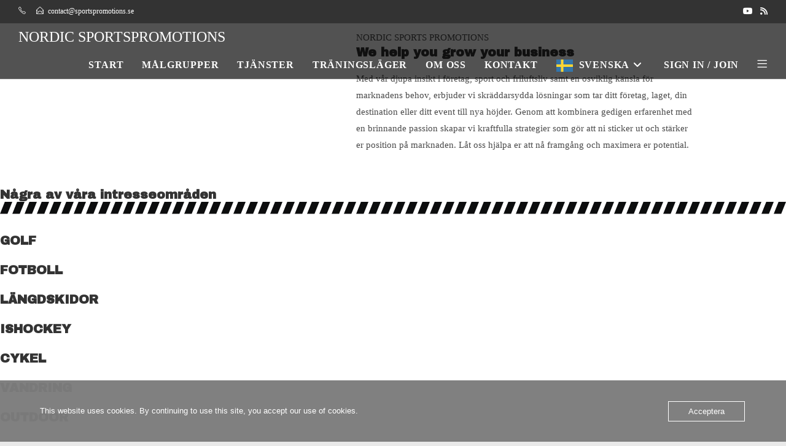

--- FILE ---
content_type: text/html; charset=UTF-8
request_url: https://www.sportspromotions.se/
body_size: 29263
content:
<!DOCTYPE html>
<html class="html" lang="sv-SE">
<head>
	<meta charset="UTF-8">
	<link rel="profile" href="https://gmpg.org/xfn/11">

	<title>NORDIC SPORTSPROMOTIONS</title>
<meta name='robots' content='max-image-preview:large' />
<meta name="viewport" content="width=device-width, initial-scale=1"><link rel='dns-prefetch' href='//fonts.googleapis.com' />
<link rel="alternate" type="application/rss+xml" title="NORDIC SPORTSPROMOTIONS &raquo; Webbflöde" href="https://www.sportspromotions.se/feed/" />
<link rel="alternate" type="application/rss+xml" title="NORDIC SPORTSPROMOTIONS &raquo; Kommentarsflöde" href="https://www.sportspromotions.se/comments/feed/" />
<link rel="alternate" title="oEmbed (JSON)" type="application/json+oembed" href="https://www.sportspromotions.se/wp-json/oembed/1.0/embed?url=https%3A%2F%2Fwww.sportspromotions.se%2F" />
<link rel="alternate" title="oEmbed (XML)" type="text/xml+oembed" href="https://www.sportspromotions.se/wp-json/oembed/1.0/embed?url=https%3A%2F%2Fwww.sportspromotions.se%2F&#038;format=xml" />
<style id='wp-img-auto-sizes-contain-inline-css'>
img:is([sizes=auto i],[sizes^="auto," i]){contain-intrinsic-size:3000px 1500px}
/*# sourceURL=wp-img-auto-sizes-contain-inline-css */
</style>
<link rel='stylesheet' id='ops-swiper-css' href='https://usercontent.one/wp/www.sportspromotions.se/wp-content/plugins/ocean-posts-slider/assets/vendors/swiper/swiper-bundle.min.css?media=1734443160?ver=32b5aa64372729c6128a5ed1ed87b44c' media='all' />
<link rel='stylesheet' id='ops-styles-css' href='https://usercontent.one/wp/www.sportspromotions.se/wp-content/plugins/ocean-posts-slider/assets/css/style.min.css?media=1734443160?ver=32b5aa64372729c6128a5ed1ed87b44c' media='all' />
<style id='wp-emoji-styles-inline-css'>

	img.wp-smiley, img.emoji {
		display: inline !important;
		border: none !important;
		box-shadow: none !important;
		height: 1em !important;
		width: 1em !important;
		margin: 0 0.07em !important;
		vertical-align: -0.1em !important;
		background: none !important;
		padding: 0 !important;
	}
/*# sourceURL=wp-emoji-styles-inline-css */
</style>
<style id='classic-theme-styles-inline-css'>
/*! This file is auto-generated */
.wp-block-button__link{color:#fff;background-color:#32373c;border-radius:9999px;box-shadow:none;text-decoration:none;padding:calc(.667em + 2px) calc(1.333em + 2px);font-size:1.125em}.wp-block-file__button{background:#32373c;color:#fff;text-decoration:none}
/*# sourceURL=/wp-includes/css/classic-themes.min.css */
</style>
<style id='global-styles-inline-css'>
:root{--wp--preset--aspect-ratio--square: 1;--wp--preset--aspect-ratio--4-3: 4/3;--wp--preset--aspect-ratio--3-4: 3/4;--wp--preset--aspect-ratio--3-2: 3/2;--wp--preset--aspect-ratio--2-3: 2/3;--wp--preset--aspect-ratio--16-9: 16/9;--wp--preset--aspect-ratio--9-16: 9/16;--wp--preset--color--black: #000000;--wp--preset--color--cyan-bluish-gray: #abb8c3;--wp--preset--color--white: #ffffff;--wp--preset--color--pale-pink: #f78da7;--wp--preset--color--vivid-red: #cf2e2e;--wp--preset--color--luminous-vivid-orange: #ff6900;--wp--preset--color--luminous-vivid-amber: #fcb900;--wp--preset--color--light-green-cyan: #7bdcb5;--wp--preset--color--vivid-green-cyan: #00d084;--wp--preset--color--pale-cyan-blue: #8ed1fc;--wp--preset--color--vivid-cyan-blue: #0693e3;--wp--preset--color--vivid-purple: #9b51e0;--wp--preset--gradient--vivid-cyan-blue-to-vivid-purple: linear-gradient(135deg,rgb(6,147,227) 0%,rgb(155,81,224) 100%);--wp--preset--gradient--light-green-cyan-to-vivid-green-cyan: linear-gradient(135deg,rgb(122,220,180) 0%,rgb(0,208,130) 100%);--wp--preset--gradient--luminous-vivid-amber-to-luminous-vivid-orange: linear-gradient(135deg,rgb(252,185,0) 0%,rgb(255,105,0) 100%);--wp--preset--gradient--luminous-vivid-orange-to-vivid-red: linear-gradient(135deg,rgb(255,105,0) 0%,rgb(207,46,46) 100%);--wp--preset--gradient--very-light-gray-to-cyan-bluish-gray: linear-gradient(135deg,rgb(238,238,238) 0%,rgb(169,184,195) 100%);--wp--preset--gradient--cool-to-warm-spectrum: linear-gradient(135deg,rgb(74,234,220) 0%,rgb(151,120,209) 20%,rgb(207,42,186) 40%,rgb(238,44,130) 60%,rgb(251,105,98) 80%,rgb(254,248,76) 100%);--wp--preset--gradient--blush-light-purple: linear-gradient(135deg,rgb(255,206,236) 0%,rgb(152,150,240) 100%);--wp--preset--gradient--blush-bordeaux: linear-gradient(135deg,rgb(254,205,165) 0%,rgb(254,45,45) 50%,rgb(107,0,62) 100%);--wp--preset--gradient--luminous-dusk: linear-gradient(135deg,rgb(255,203,112) 0%,rgb(199,81,192) 50%,rgb(65,88,208) 100%);--wp--preset--gradient--pale-ocean: linear-gradient(135deg,rgb(255,245,203) 0%,rgb(182,227,212) 50%,rgb(51,167,181) 100%);--wp--preset--gradient--electric-grass: linear-gradient(135deg,rgb(202,248,128) 0%,rgb(113,206,126) 100%);--wp--preset--gradient--midnight: linear-gradient(135deg,rgb(2,3,129) 0%,rgb(40,116,252) 100%);--wp--preset--font-size--small: 13px;--wp--preset--font-size--medium: 20px;--wp--preset--font-size--large: 36px;--wp--preset--font-size--x-large: 42px;--wp--preset--spacing--20: 0.44rem;--wp--preset--spacing--30: 0.67rem;--wp--preset--spacing--40: 1rem;--wp--preset--spacing--50: 1.5rem;--wp--preset--spacing--60: 2.25rem;--wp--preset--spacing--70: 3.38rem;--wp--preset--spacing--80: 5.06rem;--wp--preset--shadow--natural: 6px 6px 9px rgba(0, 0, 0, 0.2);--wp--preset--shadow--deep: 12px 12px 50px rgba(0, 0, 0, 0.4);--wp--preset--shadow--sharp: 6px 6px 0px rgba(0, 0, 0, 0.2);--wp--preset--shadow--outlined: 6px 6px 0px -3px rgb(255, 255, 255), 6px 6px rgb(0, 0, 0);--wp--preset--shadow--crisp: 6px 6px 0px rgb(0, 0, 0);}:where(.is-layout-flex){gap: 0.5em;}:where(.is-layout-grid){gap: 0.5em;}body .is-layout-flex{display: flex;}.is-layout-flex{flex-wrap: wrap;align-items: center;}.is-layout-flex > :is(*, div){margin: 0;}body .is-layout-grid{display: grid;}.is-layout-grid > :is(*, div){margin: 0;}:where(.wp-block-columns.is-layout-flex){gap: 2em;}:where(.wp-block-columns.is-layout-grid){gap: 2em;}:where(.wp-block-post-template.is-layout-flex){gap: 1.25em;}:where(.wp-block-post-template.is-layout-grid){gap: 1.25em;}.has-black-color{color: var(--wp--preset--color--black) !important;}.has-cyan-bluish-gray-color{color: var(--wp--preset--color--cyan-bluish-gray) !important;}.has-white-color{color: var(--wp--preset--color--white) !important;}.has-pale-pink-color{color: var(--wp--preset--color--pale-pink) !important;}.has-vivid-red-color{color: var(--wp--preset--color--vivid-red) !important;}.has-luminous-vivid-orange-color{color: var(--wp--preset--color--luminous-vivid-orange) !important;}.has-luminous-vivid-amber-color{color: var(--wp--preset--color--luminous-vivid-amber) !important;}.has-light-green-cyan-color{color: var(--wp--preset--color--light-green-cyan) !important;}.has-vivid-green-cyan-color{color: var(--wp--preset--color--vivid-green-cyan) !important;}.has-pale-cyan-blue-color{color: var(--wp--preset--color--pale-cyan-blue) !important;}.has-vivid-cyan-blue-color{color: var(--wp--preset--color--vivid-cyan-blue) !important;}.has-vivid-purple-color{color: var(--wp--preset--color--vivid-purple) !important;}.has-black-background-color{background-color: var(--wp--preset--color--black) !important;}.has-cyan-bluish-gray-background-color{background-color: var(--wp--preset--color--cyan-bluish-gray) !important;}.has-white-background-color{background-color: var(--wp--preset--color--white) !important;}.has-pale-pink-background-color{background-color: var(--wp--preset--color--pale-pink) !important;}.has-vivid-red-background-color{background-color: var(--wp--preset--color--vivid-red) !important;}.has-luminous-vivid-orange-background-color{background-color: var(--wp--preset--color--luminous-vivid-orange) !important;}.has-luminous-vivid-amber-background-color{background-color: var(--wp--preset--color--luminous-vivid-amber) !important;}.has-light-green-cyan-background-color{background-color: var(--wp--preset--color--light-green-cyan) !important;}.has-vivid-green-cyan-background-color{background-color: var(--wp--preset--color--vivid-green-cyan) !important;}.has-pale-cyan-blue-background-color{background-color: var(--wp--preset--color--pale-cyan-blue) !important;}.has-vivid-cyan-blue-background-color{background-color: var(--wp--preset--color--vivid-cyan-blue) !important;}.has-vivid-purple-background-color{background-color: var(--wp--preset--color--vivid-purple) !important;}.has-black-border-color{border-color: var(--wp--preset--color--black) !important;}.has-cyan-bluish-gray-border-color{border-color: var(--wp--preset--color--cyan-bluish-gray) !important;}.has-white-border-color{border-color: var(--wp--preset--color--white) !important;}.has-pale-pink-border-color{border-color: var(--wp--preset--color--pale-pink) !important;}.has-vivid-red-border-color{border-color: var(--wp--preset--color--vivid-red) !important;}.has-luminous-vivid-orange-border-color{border-color: var(--wp--preset--color--luminous-vivid-orange) !important;}.has-luminous-vivid-amber-border-color{border-color: var(--wp--preset--color--luminous-vivid-amber) !important;}.has-light-green-cyan-border-color{border-color: var(--wp--preset--color--light-green-cyan) !important;}.has-vivid-green-cyan-border-color{border-color: var(--wp--preset--color--vivid-green-cyan) !important;}.has-pale-cyan-blue-border-color{border-color: var(--wp--preset--color--pale-cyan-blue) !important;}.has-vivid-cyan-blue-border-color{border-color: var(--wp--preset--color--vivid-cyan-blue) !important;}.has-vivid-purple-border-color{border-color: var(--wp--preset--color--vivid-purple) !important;}.has-vivid-cyan-blue-to-vivid-purple-gradient-background{background: var(--wp--preset--gradient--vivid-cyan-blue-to-vivid-purple) !important;}.has-light-green-cyan-to-vivid-green-cyan-gradient-background{background: var(--wp--preset--gradient--light-green-cyan-to-vivid-green-cyan) !important;}.has-luminous-vivid-amber-to-luminous-vivid-orange-gradient-background{background: var(--wp--preset--gradient--luminous-vivid-amber-to-luminous-vivid-orange) !important;}.has-luminous-vivid-orange-to-vivid-red-gradient-background{background: var(--wp--preset--gradient--luminous-vivid-orange-to-vivid-red) !important;}.has-very-light-gray-to-cyan-bluish-gray-gradient-background{background: var(--wp--preset--gradient--very-light-gray-to-cyan-bluish-gray) !important;}.has-cool-to-warm-spectrum-gradient-background{background: var(--wp--preset--gradient--cool-to-warm-spectrum) !important;}.has-blush-light-purple-gradient-background{background: var(--wp--preset--gradient--blush-light-purple) !important;}.has-blush-bordeaux-gradient-background{background: var(--wp--preset--gradient--blush-bordeaux) !important;}.has-luminous-dusk-gradient-background{background: var(--wp--preset--gradient--luminous-dusk) !important;}.has-pale-ocean-gradient-background{background: var(--wp--preset--gradient--pale-ocean) !important;}.has-electric-grass-gradient-background{background: var(--wp--preset--gradient--electric-grass) !important;}.has-midnight-gradient-background{background: var(--wp--preset--gradient--midnight) !important;}.has-small-font-size{font-size: var(--wp--preset--font-size--small) !important;}.has-medium-font-size{font-size: var(--wp--preset--font-size--medium) !important;}.has-large-font-size{font-size: var(--wp--preset--font-size--large) !important;}.has-x-large-font-size{font-size: var(--wp--preset--font-size--x-large) !important;}
:where(.wp-block-post-template.is-layout-flex){gap: 1.25em;}:where(.wp-block-post-template.is-layout-grid){gap: 1.25em;}
:where(.wp-block-term-template.is-layout-flex){gap: 1.25em;}:where(.wp-block-term-template.is-layout-grid){gap: 1.25em;}
:where(.wp-block-columns.is-layout-flex){gap: 2em;}:where(.wp-block-columns.is-layout-grid){gap: 2em;}
:root :where(.wp-block-pullquote){font-size: 1.5em;line-height: 1.6;}
/*# sourceURL=global-styles-inline-css */
</style>
<link rel='stylesheet' id='oc_cb_css_fr-css' href='https://usercontent.one/wp/www.sportspromotions.se/wp-content/plugins/onecom-themes-plugins/assets/min-css/cookie-banner-frontend.min.css?ver=4.7.5&media=1734443160' media='all' />
<link rel='stylesheet' id='weglot-css-css' href='https://usercontent.one/wp/www.sportspromotions.se/wp-content/plugins/weglot/dist/css/front-css.css?ver=5.2&media=1734443160' media='all' />
<link rel='stylesheet' id='new-flag-css-css' href='https://usercontent.one/wp/www.sportspromotions.se/wp-content/plugins/weglot/dist/css/new-flags.css?ver=5.2&media=1734443160' media='all' />
<link rel='stylesheet' id='font-awesome-css' href='https://usercontent.one/wp/www.sportspromotions.se/wp-content/themes/oceanwp/assets/fonts/fontawesome/css/all.min.css?ver=6.7.2&media=1734443160' media='all' />
<link rel='stylesheet' id='simple-line-icons-css' href='https://usercontent.one/wp/www.sportspromotions.se/wp-content/themes/oceanwp/assets/css/third/simple-line-icons.min.css?ver=2.4.0&media=1734443160' media='all' />
<link rel='stylesheet' id='oceanwp-style-css' href='https://usercontent.one/wp/www.sportspromotions.se/wp-content/themes/oceanwp/assets/css/style.min.css?ver=4.1.4&media=1734443160' media='all' />
<style id='oceanwp-style-inline-css'>
body div.wpforms-container-full .wpforms-form input[type=submit]:hover,
			body div.wpforms-container-full .wpforms-form input[type=submit]:active,
			body div.wpforms-container-full .wpforms-form button[type=submit]:hover,
			body div.wpforms-container-full .wpforms-form button[type=submit]:active,
			body div.wpforms-container-full .wpforms-form .wpforms-page-button:hover,
			body div.wpforms-container-full .wpforms-form .wpforms-page-button:active,
			body .wp-core-ui div.wpforms-container-full .wpforms-form input[type=submit]:hover,
			body .wp-core-ui div.wpforms-container-full .wpforms-form input[type=submit]:active,
			body .wp-core-ui div.wpforms-container-full .wpforms-form button[type=submit]:hover,
			body .wp-core-ui div.wpforms-container-full .wpforms-form button[type=submit]:active,
			body .wp-core-ui div.wpforms-container-full .wpforms-form .wpforms-page-button:hover,
			body .wp-core-ui div.wpforms-container-full .wpforms-form .wpforms-page-button:active {
					background: linear-gradient(0deg, rgba(0, 0, 0, 0.2), rgba(0, 0, 0, 0.2)), var(--wpforms-button-background-color-alt, var(--wpforms-button-background-color)) !important;
			}
/*# sourceURL=oceanwp-style-inline-css */
</style>
<link rel='stylesheet' id='oceanwp-google-font-archivo-black-css' href='//fonts.googleapis.com/css?family=Archivo+Black%3A100%2C200%2C300%2C400%2C500%2C600%2C700%2C800%2C900%2C100i%2C200i%2C300i%2C400i%2C500i%2C600i%2C700i%2C800i%2C900i&#038;subset=latin&#038;display=swap&#038;ver=6.9' media='all' />
<link rel='stylesheet' id='dashicons-css' href='https://www.sportspromotions.se/wp-includes/css/dashicons.min.css?ver=32b5aa64372729c6128a5ed1ed87b44c' media='all' />
<link rel='stylesheet' id='elementor-frontend-css' href='https://usercontent.one/wp/www.sportspromotions.se/wp-content/plugins/elementor/assets/css/frontend.min.css?ver=3.34.0&media=1734443160' media='all' />
<link rel='stylesheet' id='eael-general-css' href='https://usercontent.one/wp/www.sportspromotions.se/wp-content/plugins/essential-addons-for-elementor-lite/assets/front-end/css/view/general.min.css?ver=6.5.5&media=1734443160' media='all' />
<link rel='stylesheet' id='eael-47-css' href='https://usercontent.one/wp/www.sportspromotions.se/wp-content/uploads/essential-addons-elementor/eael-47.css?media=1734443160?ver=1729592814' media='all' />
<link rel='stylesheet' id='elementor-post-4-css' href='https://usercontent.one/wp/www.sportspromotions.se/wp-content/uploads/elementor/css/post-4.css?media=1734443160?ver=1767495384' media='all' />
<link rel='stylesheet' id='widget-heading-css' href='https://usercontent.one/wp/www.sportspromotions.se/wp-content/plugins/elementor/assets/css/widget-heading.min.css?ver=3.34.0&media=1734443160' media='all' />
<link rel='stylesheet' id='widget-divider-css' href='https://usercontent.one/wp/www.sportspromotions.se/wp-content/plugins/elementor/assets/css/widget-divider.min.css?ver=3.34.0&media=1734443160' media='all' />
<link rel='stylesheet' id='widget-call-to-action-css' href='https://usercontent.one/wp/www.sportspromotions.se/wp-content/plugins/elementor-pro/assets/css/widget-call-to-action.min.css?ver=3.27.1&media=1734443160' media='all' />
<link rel='stylesheet' id='e-transitions-css' href='https://usercontent.one/wp/www.sportspromotions.se/wp-content/plugins/elementor-pro/assets/css/conditionals/transitions.min.css?ver=3.27.1&media=1734443160' media='all' />
<link rel='stylesheet' id='widget-image-box-css' href='https://usercontent.one/wp/www.sportspromotions.se/wp-content/plugins/elementor/assets/css/widget-image-box.min.css?ver=3.34.0&media=1734443160' media='all' />
<link rel='stylesheet' id='widget-spacer-css' href='https://usercontent.one/wp/www.sportspromotions.se/wp-content/plugins/elementor/assets/css/widget-spacer.min.css?ver=3.34.0&media=1734443160' media='all' />
<link rel='stylesheet' id='e-animation-fadeIn-css' href='https://usercontent.one/wp/www.sportspromotions.se/wp-content/plugins/elementor/assets/lib/animations/styles/fadeIn.min.css?ver=3.34.0&media=1734443160' media='all' />
<link rel='stylesheet' id='widget-nav-menu-css' href='https://usercontent.one/wp/www.sportspromotions.se/wp-content/plugins/elementor-pro/assets/css/widget-nav-menu.min.css?ver=3.27.1&media=1734443160' media='all' />
<link rel='stylesheet' id='widget-social-icons-css' href='https://usercontent.one/wp/www.sportspromotions.se/wp-content/plugins/elementor/assets/css/widget-social-icons.min.css?ver=3.34.0&media=1734443160' media='all' />
<link rel='stylesheet' id='e-apple-webkit-css' href='https://usercontent.one/wp/www.sportspromotions.se/wp-content/plugins/elementor/assets/css/conditionals/apple-webkit.min.css?ver=3.34.0&media=1734443160' media='all' />
<link rel='stylesheet' id='elementor-post-47-css' href='https://usercontent.one/wp/www.sportspromotions.se/wp-content/uploads/elementor/css/post-47.css?media=1734443160?ver=1767495385' media='all' />
<link rel='stylesheet' id='oe-widgets-style-css' href='https://usercontent.one/wp/www.sportspromotions.se/wp-content/plugins/ocean-extra/assets/css/widgets.css?media=1734443160?ver=32b5aa64372729c6128a5ed1ed87b44c' media='all' />
<link rel='stylesheet' id='ow-perfect-scrollbar-css' href='https://usercontent.one/wp/www.sportspromotions.se/wp-content/themes/oceanwp/assets/css/third/perfect-scrollbar.css?ver=1.5.0&media=1734443160' media='all' />
<link rel='stylesheet' id='omw-styles-css' href='https://usercontent.one/wp/www.sportspromotions.se/wp-content/plugins/ocean-modal-window/assets/css/style.min.css?media=1734443160?ver=32b5aa64372729c6128a5ed1ed87b44c' media='all' />
<link rel='stylesheet' id='ops-product-share-style-css' href='https://usercontent.one/wp/www.sportspromotions.se/wp-content/plugins/ocean-product-sharing/assets/css/style.min.css?media=1734443160?ver=32b5aa64372729c6128a5ed1ed87b44c' media='all' />
<link rel='stylesheet' id='oss-social-share-style-css' href='https://usercontent.one/wp/www.sportspromotions.se/wp-content/plugins/ocean-social-sharing/assets/css/style.min.css?media=1734443160?ver=32b5aa64372729c6128a5ed1ed87b44c' media='all' />
<link rel='stylesheet' id='ofc-style-css' href='https://usercontent.one/wp/www.sportspromotions.se/wp-content/plugins/ocean-footer-callout/assets/css/style.min.css?media=1734443160?ver=32b5aa64372729c6128a5ed1ed87b44c' media='all' />
<link rel='stylesheet' id='oig-style-css' href='https://usercontent.one/wp/www.sportspromotions.se/wp-content/plugins/ocean-instagram/assets/css/style.min.css?media=1734443160?ver=32b5aa64372729c6128a5ed1ed87b44c' media='all' />
<link rel='stylesheet' id='opl-style-css' href='https://usercontent.one/wp/www.sportspromotions.se/wp-content/plugins/ocean-popup-login/assets/css/style.min.css?media=1734443160?ver=32b5aa64372729c6128a5ed1ed87b44c' media='all' />
<link rel='stylesheet' id='op-photoswipe-css' href='https://usercontent.one/wp/www.sportspromotions.se/wp-content/plugins/ocean-portfolio/assets/vendors/PhotoSwipe/photoswipe.css?media=1734443160?ver=32b5aa64372729c6128a5ed1ed87b44c' media='all' />
<link rel='stylesheet' id='op-photoswipe-default-skin-css' href='https://usercontent.one/wp/www.sportspromotions.se/wp-content/plugins/ocean-portfolio/assets/vendors/PhotoSwipe/default-skin/default-skin.css?media=1734443160?ver=32b5aa64372729c6128a5ed1ed87b44c' media='all' />
<link rel='stylesheet' id='op-style-css' href='https://usercontent.one/wp/www.sportspromotions.se/wp-content/plugins/ocean-portfolio/assets/css/style.min.css?media=1734443160?ver=32b5aa64372729c6128a5ed1ed87b44c' media='all' />
<link rel='stylesheet' id='osp-side-panel-style-css' href='https://usercontent.one/wp/www.sportspromotions.se/wp-content/plugins/ocean-side-panel/assets/css/style.min.css?media=1734443160?ver=32b5aa64372729c6128a5ed1ed87b44c' media='all' />
<link rel='stylesheet' id='osf-style-css' href='https://usercontent.one/wp/www.sportspromotions.se/wp-content/plugins/ocean-sticky-footer/assets/css/style.min.css?media=1734443160?ver=32b5aa64372729c6128a5ed1ed87b44c' media='all' />
<link rel='stylesheet' id='osh-styles-css' href='https://usercontent.one/wp/www.sportspromotions.se/wp-content/plugins/ocean-sticky-header/assets/css/style.min.css?media=1734443160?ver=32b5aa64372729c6128a5ed1ed87b44c' media='all' />
<link rel='stylesheet' id='elementor-gf-local-roboto-css' href='https://usercontent.one/wp/www.sportspromotions.se/wp-content/uploads/elementor/google-fonts/css/roboto.css?media=1734443160?ver=1742223686' media='all' />
<link rel='stylesheet' id='elementor-gf-local-robotoslab-css' href='https://usercontent.one/wp/www.sportspromotions.se/wp-content/uploads/elementor/google-fonts/css/robotoslab.css?media=1734443160?ver=1742223698' media='all' />
<link rel='stylesheet' id='elementor-gf-local-archivoblack-css' href='https://usercontent.one/wp/www.sportspromotions.se/wp-content/uploads/elementor/google-fonts/css/archivoblack.css?media=1734443160?ver=1742223698' media='all' />
<link rel='stylesheet' id='elementor-gf-local-odormeanchey-css' href='https://usercontent.one/wp/www.sportspromotions.se/wp-content/uploads/elementor/google-fonts/css/odormeanchey.css?media=1734443160?ver=1742223699' media='all' />
<link rel='stylesheet' id='elementor-gf-local-playfairdisplay-css' href='https://usercontent.one/wp/www.sportspromotions.se/wp-content/uploads/elementor/google-fonts/css/playfairdisplay.css?media=1734443160?ver=1742223709' media='all' />
<link rel='stylesheet' id='elementor-gf-local-nunito-css' href='https://usercontent.one/wp/www.sportspromotions.se/wp-content/uploads/elementor/google-fonts/css/nunito.css?media=1734443160?ver=1742223724' media='all' />
<script async src="https://usercontent.one/wp/www.sportspromotions.se/wp-content/plugins/burst-statistics/assets/js/timeme/timeme.min.js?media=1734443160?ver=1766674834" id="burst-timeme-js"></script>
<script async src="https://usercontent.one/wp/www.sportspromotions.se/wp-content/uploads/burst/js/burst.min.js?media=1734443160?ver=1767539799" id="burst-js"></script>
<script src="https://www.sportspromotions.se/wp-includes/js/jquery/jquery.min.js?ver=3.7.1" id="jquery-core-js"></script>
<script src="https://www.sportspromotions.se/wp-includes/js/jquery/jquery-migrate.min.js?ver=3.4.1" id="jquery-migrate-js"></script>
<script src="https://usercontent.one/wp/www.sportspromotions.se/wp-content/plugins/stop-user-enumeration/frontend/js/frontend.js?ver=1.7.7&media=1734443160" id="stop-user-enumeration-js" defer data-wp-strategy="defer"></script>
<script src="https://usercontent.one/wp/www.sportspromotions.se/wp-content/plugins/weglot/dist/front-js.js?ver=5.2&media=1734443160" id="wp-weglot-js-js"></script>
<link rel="https://api.w.org/" href="https://www.sportspromotions.se/wp-json/" /><link rel="alternate" title="JSON" type="application/json" href="https://www.sportspromotions.se/wp-json/wp/v2/pages/47" /><link rel="EditURI" type="application/rsd+xml" title="RSD" href="https://www.sportspromotions.se/xmlrpc.php?rsd" />
<link rel="canonical" href="https://www.sportspromotions.se/" />
<style id="essential-blocks-global-styles">
            :root {
                --eb-global-primary-color: #101828;
--eb-global-secondary-color: #475467;
--eb-global-tertiary-color: #98A2B3;
--eb-global-text-color: #475467;
--eb-global-heading-color: #1D2939;
--eb-global-link-color: #444CE7;
--eb-global-background-color: #F9FAFB;
--eb-global-button-text-color: #FFFFFF;
--eb-global-button-background-color: #101828;
--eb-gradient-primary-color: linear-gradient(90deg, hsla(259, 84%, 78%, 1) 0%, hsla(206, 67%, 75%, 1) 100%);
--eb-gradient-secondary-color: linear-gradient(90deg, hsla(18, 76%, 85%, 1) 0%, hsla(203, 69%, 84%, 1) 100%);
--eb-gradient-tertiary-color: linear-gradient(90deg, hsla(248, 21%, 15%, 1) 0%, hsla(250, 14%, 61%, 1) 100%);
--eb-gradient-background-color: linear-gradient(90deg, rgb(250, 250, 250) 0%, rgb(233, 233, 233) 49%, rgb(244, 243, 243) 100%);

                --eb-tablet-breakpoint: 1024px;
--eb-mobile-breakpoint: 767px;

            }
            
            
        </style><style>[class*=" icon-oc-"],[class^=icon-oc-]{speak:none;font-style:normal;font-weight:400;font-variant:normal;text-transform:none;line-height:1;-webkit-font-smoothing:antialiased;-moz-osx-font-smoothing:grayscale}.icon-oc-one-com-white-32px-fill:before{content:"901"}.icon-oc-one-com:before{content:"900"}#one-com-icon,.toplevel_page_onecom-wp .wp-menu-image{speak:none;display:flex;align-items:center;justify-content:center;text-transform:none;line-height:1;-webkit-font-smoothing:antialiased;-moz-osx-font-smoothing:grayscale}.onecom-wp-admin-bar-item>a,.toplevel_page_onecom-wp>.wp-menu-name{font-size:16px;font-weight:400;line-height:1}.toplevel_page_onecom-wp>.wp-menu-name img{width:69px;height:9px;}.wp-submenu-wrap.wp-submenu>.wp-submenu-head>img{width:88px;height:auto}.onecom-wp-admin-bar-item>a img{height:7px!important}.onecom-wp-admin-bar-item>a img,.toplevel_page_onecom-wp>.wp-menu-name img{opacity:.8}.onecom-wp-admin-bar-item.hover>a img,.toplevel_page_onecom-wp.wp-has-current-submenu>.wp-menu-name img,li.opensub>a.toplevel_page_onecom-wp>.wp-menu-name img{opacity:1}#one-com-icon:before,.onecom-wp-admin-bar-item>a:before,.toplevel_page_onecom-wp>.wp-menu-image:before{content:'';position:static!important;background-color:rgba(240,245,250,.4);border-radius:102px;width:18px;height:18px;padding:0!important}.onecom-wp-admin-bar-item>a:before{width:14px;height:14px}.onecom-wp-admin-bar-item.hover>a:before,.toplevel_page_onecom-wp.opensub>a>.wp-menu-image:before,.toplevel_page_onecom-wp.wp-has-current-submenu>.wp-menu-image:before{background-color:#76b82a}.onecom-wp-admin-bar-item>a{display:inline-flex!important;align-items:center;justify-content:center}#one-com-logo-wrapper{font-size:4em}#one-com-icon{vertical-align:middle}.imagify-welcome{display:none !important;}</style>
<link rel="alternate" href="https://www.sportspromotions.se/" hreflang="sv"/>
<link rel="alternate" href="https://www.sportspromotions.se/en/" hreflang="en"/>
<script type="application/json" id="weglot-data">{"website":"https:\/\/sportspromotions.se","uid":"a90a1e0a61","project_slug":"3704108$www-sportspromotions-se","language_from":"sv","language_from_custom_flag":null,"language_from_custom_name":null,"excluded_paths":[],"excluded_blocks":[],"custom_settings":{"button_style":{"is_dropdown":true,"with_flags":true,"flag_type":"rectangle_mat","with_name":true,"full_name":true,"custom_css":""},"wp_user_version":"4.2.8","translate_email":false,"translate_search":false,"translate_amp":false,"switchers":[{"templates":{"name":"default","hash":"095ffb8d22f66be52959023fa4eeb71a05f20f73"},"location":[],"style":{"with_flags":true,"flag_type":"rectangle_mat","with_name":true,"full_name":true,"is_dropdown":true}}]},"pending_translation_enabled":false,"curl_ssl_check_enabled":true,"custom_css":null,"languages":[{"language_to":"en","custom_code":null,"custom_name":null,"custom_local_name":null,"provider":null,"enabled":true,"automatic_translation_enabled":true,"deleted_at":null,"connect_host_destination":null,"custom_flag":null}],"organization_slug":"w-e491667eaf","current_language":"sv","switcher_links":{"sv":"https:\/\/www.sportspromotions.se\/","en":"https:\/\/www.sportspromotions.se\/en\/"},"original_path":"\/"}</script><meta name="generator" content="Elementor 3.34.0; features: e_font_icon_svg, additional_custom_breakpoints; settings: css_print_method-external, google_font-enabled, font_display-swap">
			<style>
				.e-con.e-parent:nth-of-type(n+4):not(.e-lazyloaded):not(.e-no-lazyload),
				.e-con.e-parent:nth-of-type(n+4):not(.e-lazyloaded):not(.e-no-lazyload) * {
					background-image: none !important;
				}
				@media screen and (max-height: 1024px) {
					.e-con.e-parent:nth-of-type(n+3):not(.e-lazyloaded):not(.e-no-lazyload),
					.e-con.e-parent:nth-of-type(n+3):not(.e-lazyloaded):not(.e-no-lazyload) * {
						background-image: none !important;
					}
				}
				@media screen and (max-height: 640px) {
					.e-con.e-parent:nth-of-type(n+2):not(.e-lazyloaded):not(.e-no-lazyload),
					.e-con.e-parent:nth-of-type(n+2):not(.e-lazyloaded):not(.e-no-lazyload) * {
						background-image: none !important;
					}
				}
			</style>
					<style id="wp-custom-css">
			/* Border color of the recent posts widget in the footer */.oceanwp-recent-posts li{border-color:rgba(255,255,255,0.4)}/* Button in the navigation */#site-navigation-wrap .dropdown-menu >li.btn >a >span{color:#614d09;padding:8px 12px;-webkit-transition:background-color 0.3s ease,color 0.3s ease;-moz-transition:background-color 0.3s ease,color 0.3s ease;-ms-transition:background-color 0.3s ease,color 0.3s ease;-o-transition:background-color 0.3s ease,color 0.3s ease;transition:background-color 0.3s ease,color 0.3s ease}#oceanwp-mobile-menu-icon a.mobile-menu{cursor:pointer !important;display:block !important}/** Start Block Kit CSS:142-3-a175df65179b9ef6a5ca9f1b2c0202b9 **/.envato-block__preview{overflow:visible}/* Border Radius */.envato-kit-139-accordion .elementor-widget-container{border-radius:10px !important}.envato-kit-139-map iframe,.envato-kit-139-slider .slick-slide,.envato-kit-139-flipbox .elementor-flip-box div{border-radius:10px !important}/** End Block Kit CSS:142-3-a175df65179b9ef6a5ca9f1b2c0202b9 **//** Start Block Kit CSS:71-3-d415519effd9e11f35d2438c58ea7ebf **/.envato-block__preview{overflow:visible}/** End Block Kit CSS:71-3-d415519effd9e11f35d2438c58ea7ebf **//** Start Block Kit CSS:143-3-7969bb877702491bc5ca272e536ada9d **/.envato-block__preview{overflow:visible}/* Material Button Click Effect */.envato-kit-140-material-hit .menu-item a,.envato-kit-140-material-button .elementor-button{background-position:center;transition:background 0.8s}.envato-kit-140-material-hit .menu-item a:hover,.envato-kit-140-material-button .elementor-button:hover{background:radial-gradient(circle,transparent 1%,#fff 1%) center/15000%}.envato-kit-140-material-hit .menu-item a:active,.envato-kit-140-material-button .elementor-button:active{background-color:#FFF;background-size:100%;transition:background 0s}/* Field Shadow */.envato-kit-140-big-shadow-form .elementor-field-textual{box-shadow:0 20px 30px rgba(0,0,0,.05)}/* FAQ */.envato-kit-140-faq .elementor-accordion .elementor-accordion-item{border-width:0 0 1px !important}/* Scrollable Columns */.envato-kit-140-scrollable{height:100%;overflow:auto;overflow-x:hidden}/* ImageBox:No Space */.envato-kit-140-imagebox-nospace:hover{transform:scale(1.1);transition:all 0.3s}.envato-kit-140-imagebox-nospace figure{line-height:0}.envato-kit-140-slide .elementor-slide-content{background:#FFF;margin-left:-60px;padding:1em}.envato-kit-140-carousel .slick-active:not(.slick-current) img{padding:20px !important;transition:all .9s}/** End Block Kit CSS:143-3-7969bb877702491bc5ca272e536ada9d **//** Start Template Kit CSS:Local Tourism Guide (css/customizer.css) **/.envato-kit-171-price-style-one .elementor-price-list-title{max-width:100% !important;width:100%}.envato-kit-171-price-style-one .elementor-price-list-title{padding:23px 0 23px 39px;background:#ffffff}.envato-kit-171-price-style-two .elementor-price-list-price{padding:23px 20px 23px 20px;color:#ffffff;background:#FB7923}.envato-kit-171-button-full-width .elementor-form-fields-wrapper button,[type="button"],[type="submit"]{width:100%}.envato-kit-171-gallery-img-hover .elementor-column-wrap:hover .elementor-inner-section{opacity:1}.envato-kit-171-gallery-img-hover .elementor-column-wrap .elementor-inner-section{opacity:0;transition:all .3s ease-in-out}.envato-kit-171-list-style .elementor-text-editor p{margin:0}.envato-kit-171-list-style .elementor-text-editor p:before{content:'\2022';color:#FB7923;padding-right:15px}.envato-kit-171-icon-list-style .elementor-icon-list-icon{position:relative;top:-8px}.envato-kit-171-accordion-style .elementor-accordion-item{border-top:0;border-left:0;border-right:0}.envato-kit-171-accordion-style .elementor-accordion-item:last-child{border-bottom:0}.envato-kit-171-full-button .elementor-button{width:100%}/** End Template Kit CSS:Local Tourism Guide (css/customizer.css) **//** Start Block Kit CSS:135-3-c665d4805631b9a8bf464e65129b2f58 **/.envato-block__preview{overflow:visible}/** End Block Kit CSS:135-3-c665d4805631b9a8bf464e65129b2f58 **//** Start Block Kit CSS:144-3-3a7d335f39a8579c20cdf02f8d462582 **/.envato-block__preview{overflow:visible}/* Envato Kit 141 Custom Styles - Applied to the element under Advanced */.elementor-headline-animation-type-drop-in .elementor-headline-dynamic-wrapper{text-align:center}.envato-kit-141-top-0 h1,.envato-kit-141-top-0 h2,.envato-kit-141-top-0 h3,.envato-kit-141-top-0 h4,.envato-kit-141-top-0 h5,.envato-kit-141-top-0 h6,.envato-kit-141-top-0 p{margin-top:0}.envato-kit-141-newsletter-inline .elementor-field-textual.elementor-size-md{padding-left:1.5rem;padding-right:1.5rem}.envato-kit-141-bottom-0 p{margin-bottom:0}.envato-kit-141-bottom-8 .elementor-price-list .elementor-price-list-item .elementor-price-list-header{margin-bottom:.5rem}.envato-kit-141.elementor-widget-testimonial-carousel.elementor-pagination-type-bullets .swiper-container{padding-bottom:52px}.envato-kit-141-display-inline{display:inline-block}.envato-kit-141 .elementor-slick-slider ul.slick-dots{bottom:-40px}/** End Block Kit CSS:144-3-3a7d335f39a8579c20cdf02f8d462582 **//** Start Block Kit CSS:72-3-34d2cc762876498c8f6be5405a48e6e2 **/.envato-block__preview{overflow:visible}/*Kit 69 Custom Styling for buttons */.envato-kit-69-slide-btn .elementor-button,.envato-kit-69-cta-btn .elementor-button,.envato-kit-69-flip-btn .elementor-button{border-left:0 !important;border-bottom:0 !important;border-right:0 !important;padding:15px 0 0 !important}.envato-kit-69-slide-btn .elementor-slide-button:hover,.envato-kit-69-cta-btn .elementor-button:hover,.envato-kit-69-flip-btn .elementor-button:hover{margin-bottom:20px}.envato-kit-69-menu .elementor-nav-menu--main a:hover{margin-top:-7px;padding-top:4px;border-bottom:1px solid #FFF}/* Fix menu dropdown width */.envato-kit-69-menu .elementor-nav-menu--dropdown{width:100% !important}/** End Block Kit CSS:72-3-34d2cc762876498c8f6be5405a48e6e2 **//** Start Block Kit CSS:141-3-1d55f1e76be9fb1a8d9de88accbe962f **/.envato-kit-138-bracket .elementor-widget-container >*:before{content:"[";color:#ffab00;display:inline-block;margin-right:4px;line-height:1em;position:relative;top:-1px}.envato-kit-138-bracket .elementor-widget-container >*:after{content:"]";color:#ffab00;display:inline-block;margin-left:4px;line-height:1em;position:relative;top:-1px}/** End Block Kit CSS:141-3-1d55f1e76be9fb1a8d9de88accbe962f **//** Start Block Kit CSS:69-3-4f8cfb8a1a68ec007f2be7a02bdeadd9 **/.envato-kit-66-menu .e--pointer-framed .elementor-item:before{border-radius:1px}.envato-kit-66-subscription-form .elementor-form-fields-wrapper{position:relative}.envato-kit-66-subscription-form .elementor-form-fields-wrapper .elementor-field-type-submit{position:static}.envato-kit-66-subscription-form .elementor-form-fields-wrapper .elementor-field-type-submit button{position:absolute;top:50%;right:6px;transform:translate(0,-50%);-moz-transform:translate(0,-50%);-webmit-transform:translate(0,-50%)}.envato-kit-66-testi-slider .elementor-testimonial__footer{margin-top:-60px !important;z-index:99;position:relative}.envato-kit-66-featured-slider .elementor-slides .slick-prev{width:50px;height:50px;background-color:#ffffff !important;transform:rotate(45deg);-moz-transform:rotate(45deg);-webkit-transform:rotate(45deg);left:-25px !important;-webkit-box-shadow:0 1px 2px 1px rgba(0,0,0,0.32);-moz-box-shadow:0 1px 2px 1px rgba(0,0,0,0.32);box-shadow:0 1px 2px 1px rgba(0,0,0,0.32)}.envato-kit-66-featured-slider .elementor-slides .slick-prev:before{display:block;margin-top:0;margin-left:0;transform:rotate(-45deg);-moz-transform:rotate(-45deg);-webkit-transform:rotate(-45deg)}.envato-kit-66-featured-slider .elementor-slides .slick-next{width:50px;height:50px;background-color:#ffffff !important;transform:rotate(45deg);-moz-transform:rotate(45deg);-webkit-transform:rotate(45deg);right:-25px !important;-webkit-box-shadow:0 1px 2px 1px rgba(0,0,0,0.32);-moz-box-shadow:0 1px 2px 1px rgba(0,0,0,0.32);box-shadow:0 1px 2px 1px rgba(0,0,0,0.32)}.envato-kit-66-featured-slider .elementor-slides .slick-next:before{display:block;margin-top:-5px;margin-right:-5px;transform:rotate(-45deg);-moz-transform:rotate(-45deg);-webkit-transform:rotate(-45deg)}.envato-kit-66-orangetext{color:#f4511e}.envato-kit-66-countdown .elementor-countdown-label{display:inline-block !important;border:2px solid rgba(255,255,255,0.2);padding:9px 20px}/** End Block Kit CSS:69-3-4f8cfb8a1a68ec007f2be7a02bdeadd9 **/		</style>
		<!-- OceanWP CSS -->
<style type="text/css">
/* Colors */a:hover,a.light:hover,.theme-heading .text::before,.theme-heading .text::after,#top-bar-content >a:hover,#top-bar-social li.oceanwp-email a:hover,#site-navigation-wrap .dropdown-menu >li >a:hover,#site-header.medium-header #medium-searchform button:hover,.oceanwp-mobile-menu-icon a:hover,.blog-entry.post .blog-entry-header .entry-title a:hover,.blog-entry.post .blog-entry-readmore a:hover,.blog-entry.thumbnail-entry .blog-entry-category a,ul.meta li a:hover,.dropcap,.single nav.post-navigation .nav-links .title,body .related-post-title a:hover,body #wp-calendar caption,body .contact-info-widget.default i,body .contact-info-widget.big-icons i,body .custom-links-widget .oceanwp-custom-links li a:hover,body .custom-links-widget .oceanwp-custom-links li a:hover:before,body .posts-thumbnails-widget li a:hover,body .social-widget li.oceanwp-email a:hover,.comment-author .comment-meta .comment-reply-link,#respond #cancel-comment-reply-link:hover,#footer-widgets .footer-box a:hover,#footer-bottom a:hover,#footer-bottom #footer-bottom-menu a:hover,.sidr a:hover,.sidr-class-dropdown-toggle:hover,.sidr-class-menu-item-has-children.active >a,.sidr-class-menu-item-has-children.active >a >.sidr-class-dropdown-toggle,input[type=checkbox]:checked:before,.oceanwp-post-list.one .oceanwp-post-category:hover,.oceanwp-post-list.one .oceanwp-post-category:hover a,.oceanwp-post-list.two .slick-arrow:hover,.oceanwp-post-list.two article:hover .oceanwp-post-category,.oceanwp-post-list.two article:hover .oceanwp-post-category a{color:#f7c51e}.single nav.post-navigation .nav-links .title .owp-icon use,.blog-entry.post .blog-entry-readmore a:hover .owp-icon use,body .contact-info-widget.default .owp-icon use,body .contact-info-widget.big-icons .owp-icon use{stroke:#f7c51e}input[type="button"],input[type="reset"],input[type="submit"],button[type="submit"],.button,#site-navigation-wrap .dropdown-menu >li.btn >a >span,.thumbnail:hover i,.thumbnail:hover .link-post-svg-icon,.post-quote-content,.omw-modal .omw-close-modal,body .contact-info-widget.big-icons li:hover i,body .contact-info-widget.big-icons li:hover .owp-icon,body div.wpforms-container-full .wpforms-form input[type=submit],body div.wpforms-container-full .wpforms-form button[type=submit],body div.wpforms-container-full .wpforms-form .wpforms-page-button,.woocommerce-cart .wp-element-button,.woocommerce-checkout .wp-element-button,.wp-block-button__link,.oceanwp-post-list.one .readmore:hover,.oceanwp-post-list.one .oceanwp-post-category,.oceanwp-post-list.two .oceanwp-post-category,.oceanwp-post-list.two article:hover .slide-overlay-wrap,#opl-login-form .opl-button,#opl-login-form .input-wrap .opl-focus-line{background-color:#f7c51e}.widget-title{border-color:#f7c51e}blockquote{border-color:#f7c51e}.wp-block-quote{border-color:#f7c51e}#searchform-dropdown{border-color:#f7c51e}.dropdown-menu .sub-menu{border-color:#f7c51e}.blog-entry.large-entry .blog-entry-readmore a:hover{border-color:#f7c51e}.oceanwp-newsletter-form-wrap input[type="email"]:focus{border-color:#f7c51e}.social-widget li.oceanwp-email a:hover{border-color:#f7c51e}#respond #cancel-comment-reply-link:hover{border-color:#f7c51e}body .contact-info-widget.big-icons li:hover i{border-color:#f7c51e}body .contact-info-widget.big-icons li:hover .owp-icon{border-color:#f7c51e}#footer-widgets .oceanwp-newsletter-form-wrap input[type="email"]:focus{border-color:#f7c51e}.oceanwp-post-list.one .readmore:hover{border-color:#f7c51e}input[type="button"]:hover,input[type="reset"]:hover,input[type="submit"]:hover,button[type="submit"]:hover,input[type="button"]:focus,input[type="reset"]:focus,input[type="submit"]:focus,button[type="submit"]:focus,.button:hover,.button:focus,#site-navigation-wrap .dropdown-menu >li.btn >a:hover >span,.post-quote-author,.omw-modal .omw-close-modal:hover,body div.wpforms-container-full .wpforms-form input[type=submit]:hover,body div.wpforms-container-full .wpforms-form button[type=submit]:hover,body div.wpforms-container-full .wpforms-form .wpforms-page-button:hover,.woocommerce-cart .wp-element-button:hover,.woocommerce-checkout .wp-element-button:hover,.wp-block-button__link:hover,#opl-login-form .opl-button:active,#opl-login-form .opl-button:hover{background-color:#f5a32a}body .theme-button,body input[type="submit"],body button[type="submit"],body button,body .button,body div.wpforms-container-full .wpforms-form input[type=submit],body div.wpforms-container-full .wpforms-form button[type=submit],body div.wpforms-container-full .wpforms-form .wpforms-page-button,.woocommerce-cart .wp-element-button,.woocommerce-checkout .wp-element-button,.wp-block-button__link{border-color:#ffffff}body .theme-button:hover,body input[type="submit"]:hover,body button[type="submit"]:hover,body button:hover,body .button:hover,body div.wpforms-container-full .wpforms-form input[type=submit]:hover,body div.wpforms-container-full .wpforms-form input[type=submit]:active,body div.wpforms-container-full .wpforms-form button[type=submit]:hover,body div.wpforms-container-full .wpforms-form button[type=submit]:active,body div.wpforms-container-full .wpforms-form .wpforms-page-button:hover,body div.wpforms-container-full .wpforms-form .wpforms-page-button:active,.woocommerce-cart .wp-element-button:hover,.woocommerce-checkout .wp-element-button:hover,.wp-block-button__link:hover{border-color:#ffffff}form input[type="text"]:focus,form input[type="password"]:focus,form input[type="email"]:focus,form input[type="tel"]:focus,form input[type="url"]:focus,form input[type="search"]:focus,form textarea:focus,.select2-drop-active,.select2-dropdown-open.select2-drop-above .select2-choice,.select2-dropdown-open.select2-drop-above .select2-choices,.select2-drop.select2-drop-above.select2-drop-active,.select2-container-active .select2-choice,.select2-container-active .select2-choices{border-color:#c9c9c9}body div.wpforms-container-full .wpforms-form input:focus,body div.wpforms-container-full .wpforms-form textarea:focus,body div.wpforms-container-full .wpforms-form select:focus{border-color:#c9c9c9}form input[type="text"],form input[type="password"],form input[type="email"],form input[type="url"],form input[type="date"],form input[type="month"],form input[type="time"],form input[type="datetime"],form input[type="datetime-local"],form input[type="week"],form input[type="number"],form input[type="search"],form input[type="tel"],form input[type="color"],form select,form textarea,.woocommerce .woocommerce-checkout .select2-container--default .select2-selection--single{background-color:#f9f9f9}body div.wpforms-container-full .wpforms-form input[type=date],body div.wpforms-container-full .wpforms-form input[type=datetime],body div.wpforms-container-full .wpforms-form input[type=datetime-local],body div.wpforms-container-full .wpforms-form input[type=email],body div.wpforms-container-full .wpforms-form input[type=month],body div.wpforms-container-full .wpforms-form input[type=number],body div.wpforms-container-full .wpforms-form input[type=password],body div.wpforms-container-full .wpforms-form input[type=range],body div.wpforms-container-full .wpforms-form input[type=search],body div.wpforms-container-full .wpforms-form input[type=tel],body div.wpforms-container-full .wpforms-form input[type=text],body div.wpforms-container-full .wpforms-form input[type=time],body div.wpforms-container-full .wpforms-form input[type=url],body div.wpforms-container-full .wpforms-form input[type=week],body div.wpforms-container-full .wpforms-form select,body div.wpforms-container-full .wpforms-form textarea{background-color:#f9f9f9}.page-header .page-header-title,.page-header.background-image-page-header .page-header-title{color:#ffffff}.site-breadcrumbs a,.background-image-page-header .site-breadcrumbs a{color:#ffffff}.site-breadcrumbs a .owp-icon use,.background-image-page-header .site-breadcrumbs a .owp-icon use{stroke:#ffffff}/* OceanWP Style Settings CSS */.boxed-layout #wrap,.boxed-layout .parallax-footer,.boxed-layout .owp-floating-bar{width:1400px}body{background-image:url(https://construction.oceanwp.org/wp-content/uploads/2022/03/sl_0210121_40570_58.png)}.theme-button,input[type="submit"],button[type="submit"],button,.button,body div.wpforms-container-full .wpforms-form input[type=submit],body div.wpforms-container-full .wpforms-form button[type=submit],body div.wpforms-container-full .wpforms-form .wpforms-page-button{border-style:solid}.theme-button,input[type="submit"],button[type="submit"],button,.button,body div.wpforms-container-full .wpforms-form input[type=submit],body div.wpforms-container-full .wpforms-form button[type=submit],body div.wpforms-container-full .wpforms-form .wpforms-page-button{border-width:1px}form input[type="text"],form input[type="password"],form input[type="email"],form input[type="url"],form input[type="date"],form input[type="month"],form input[type="time"],form input[type="datetime"],form input[type="datetime-local"],form input[type="week"],form input[type="number"],form input[type="search"],form input[type="tel"],form input[type="color"],form select,form textarea{padding:12px 15px 12px 15px}body div.wpforms-container-full .wpforms-form input[type=date],body div.wpforms-container-full .wpforms-form input[type=datetime],body div.wpforms-container-full .wpforms-form input[type=datetime-local],body div.wpforms-container-full .wpforms-form input[type=email],body div.wpforms-container-full .wpforms-form input[type=month],body div.wpforms-container-full .wpforms-form input[type=number],body div.wpforms-container-full .wpforms-form input[type=password],body div.wpforms-container-full .wpforms-form input[type=range],body div.wpforms-container-full .wpforms-form input[type=search],body div.wpforms-container-full .wpforms-form input[type=tel],body div.wpforms-container-full .wpforms-form input[type=text],body div.wpforms-container-full .wpforms-form input[type=time],body div.wpforms-container-full .wpforms-form input[type=url],body div.wpforms-container-full .wpforms-form input[type=week],body div.wpforms-container-full .wpforms-form select,body div.wpforms-container-full .wpforms-form textarea{padding:12px 15px 12px 15px;height:auto}form input[type="text"],form input[type="password"],form input[type="email"],form input[type="url"],form input[type="date"],form input[type="month"],form input[type="time"],form input[type="datetime"],form input[type="datetime-local"],form input[type="week"],form input[type="number"],form input[type="search"],form input[type="tel"],form input[type="color"],form select,form textarea,.woocommerce .woocommerce-checkout .select2-container--default .select2-selection--single{border-style:solid}body div.wpforms-container-full .wpforms-form input[type=date],body div.wpforms-container-full .wpforms-form input[type=datetime],body div.wpforms-container-full .wpforms-form input[type=datetime-local],body div.wpforms-container-full .wpforms-form input[type=email],body div.wpforms-container-full .wpforms-form input[type=month],body div.wpforms-container-full .wpforms-form input[type=number],body div.wpforms-container-full .wpforms-form input[type=password],body div.wpforms-container-full .wpforms-form input[type=range],body div.wpforms-container-full .wpforms-form input[type=search],body div.wpforms-container-full .wpforms-form input[type=tel],body div.wpforms-container-full .wpforms-form input[type=text],body div.wpforms-container-full .wpforms-form input[type=time],body div.wpforms-container-full .wpforms-form input[type=url],body div.wpforms-container-full .wpforms-form input[type=week],body div.wpforms-container-full .wpforms-form select,body div.wpforms-container-full .wpforms-form textarea{border-style:solid}form input[type="text"],form input[type="password"],form input[type="email"],form input[type="url"],form input[type="date"],form input[type="month"],form input[type="time"],form input[type="datetime"],form input[type="datetime-local"],form input[type="week"],form input[type="number"],form input[type="search"],form input[type="tel"],form input[type="color"],form select,form textarea{border-radius:3px}body div.wpforms-container-full .wpforms-form input[type=date],body div.wpforms-container-full .wpforms-form input[type=datetime],body div.wpforms-container-full .wpforms-form input[type=datetime-local],body div.wpforms-container-full .wpforms-form input[type=email],body div.wpforms-container-full .wpforms-form input[type=month],body div.wpforms-container-full .wpforms-form input[type=number],body div.wpforms-container-full .wpforms-form input[type=password],body div.wpforms-container-full .wpforms-form input[type=range],body div.wpforms-container-full .wpforms-form input[type=search],body div.wpforms-container-full .wpforms-form input[type=tel],body div.wpforms-container-full .wpforms-form input[type=text],body div.wpforms-container-full .wpforms-form input[type=time],body div.wpforms-container-full .wpforms-form input[type=url],body div.wpforms-container-full .wpforms-form input[type=week],body div.wpforms-container-full .wpforms-form select,body div.wpforms-container-full .wpforms-form textarea{border-radius:3px}/* Header */#site-logo #site-logo-inner,.oceanwp-social-menu .social-menu-inner,#site-header.full_screen-header .menu-bar-inner,.after-header-content .after-header-content-inner{height:45px}#site-navigation-wrap .dropdown-menu >li >a,#site-navigation-wrap .dropdown-menu >li >span.opl-logout-link,.oceanwp-mobile-menu-icon a,.mobile-menu-close,.after-header-content-inner >a{line-height:45px}#site-header.has-header-media .overlay-header-media{background-color:rgba(0,0,0,0.5)}#site-header{border-color:rgba(255,255,255,0.2)}#site-header.transparent-header{background-color:#000000ad}@media (max-width:480px){#site-logo #site-logo-inner a img,#site-header.center-header #site-navigation-wrap .middle-site-logo a img{max-width:180px}}#site-logo a.site-logo-text{color:#ffffff}.effect-one #site-navigation-wrap .dropdown-menu >li >a.menu-link >span:after,.effect-three #site-navigation-wrap .dropdown-menu >li >a.menu-link >span:after,.effect-five #site-navigation-wrap .dropdown-menu >li >a.menu-link >span:before,.effect-five #site-navigation-wrap .dropdown-menu >li >a.menu-link >span:after,.effect-nine #site-navigation-wrap .dropdown-menu >li >a.menu-link >span:before,.effect-nine #site-navigation-wrap .dropdown-menu >li >a.menu-link >span:after{background-color:#f7c51e}.effect-four #site-navigation-wrap .dropdown-menu >li >a.menu-link >span:before,.effect-four #site-navigation-wrap .dropdown-menu >li >a.menu-link >span:after,.effect-seven #site-navigation-wrap .dropdown-menu >li >a.menu-link:hover >span:after,.effect-seven #site-navigation-wrap .dropdown-menu >li.sfHover >a.menu-link >span:after{color:#f7c51e}.effect-seven #site-navigation-wrap .dropdown-menu >li >a.menu-link:hover >span:after,.effect-seven #site-navigation-wrap .dropdown-menu >li.sfHover >a.menu-link >span:after{text-shadow:10px 0 #f7c51e,-10px 0 #f7c51e}#site-navigation-wrap .dropdown-menu >li >a,.oceanwp-mobile-menu-icon a,#searchform-header-replace-close{color:#ffffff}#site-navigation-wrap .dropdown-menu >li >a .owp-icon use,.oceanwp-mobile-menu-icon a .owp-icon use,#searchform-header-replace-close .owp-icon use{stroke:#ffffff}/* Topbar */#top-bar-social li a{color:#ffffff}#top-bar-social li a .owp-icon use{stroke:#ffffff}#top-bar-social li a:hover{color:#f7c51e!important}#top-bar-social li a:hover .owp-icon use{stroke:#f7c51e!important}#top-bar-wrap,.oceanwp-top-bar-sticky{background-color:#333333}#top-bar-wrap{border-color:#333333}#top-bar-wrap,#top-bar-content strong{color:#ffffff}#top-bar-content a,#top-bar-social-alt a{color:#ffffff}#top-bar-content a:hover,#top-bar-social-alt a:hover{color:#f7c51e}/* Blog CSS */.ocean-single-post-header ul.meta-item li a:hover{color:#333333}/* Footer Widgets */#footer-widgets{background-color:#1e73be}#footer-widgets,#footer-widgets p,#footer-widgets li a:before,#footer-widgets .contact-info-widget span.oceanwp-contact-title,#footer-widgets .recent-posts-date,#footer-widgets .recent-posts-comments,#footer-widgets .widget-recent-posts-icons li .fa{color:#f2f2f2}#footer-widgets li,#footer-widgets #wp-calendar caption,#footer-widgets #wp-calendar th,#footer-widgets #wp-calendar tbody,#footer-widgets .contact-info-widget i,#footer-widgets .oceanwp-newsletter-form-wrap input[type="email"],#footer-widgets .posts-thumbnails-widget li,#footer-widgets .social-widget li a{border-color:#1e73be}#footer-widgets .contact-info-widget .owp-icon{border-color:#1e73be}#footer-widgets .footer-box a,#footer-widgets a{color:#81d742}/* Footer Callout CSS */body.has-parallax-footer #footer-callout-wrap{width:1400px;left:50%;margin-left:-700px}#footer-callout-wrap{background-color:#1e73be}#footer-callout-wrap{border-color:#1e73be}#footer-callout .callout-button{background-color:#53a533}/* Portfolio CSS */@media (max-width:480px){.portfolio-entries .portfolio-filters li{width:100%}}.portfolio-entries .portfolio-entry-thumbnail .overlay{background-color:rgba(0,0,0,0.4)}.portfolio-entries .portfolio-entry-thumbnail .portfolio-overlay-icons li a{border-color:rgba(255,255,255,0.4)}/* Side Panel CSS */#side-panel-wrap #side-panel-content{padding:20px 30px 30px 30px}/* Sticky Footer CSS */.osf-footer .site-footer{width:1400px;left:50%;margin-left:-700px}#footer-bar{background-color:#ffffff}#footer-bar .osf-left li.osf-btn a{background-color:#f7c51e}#footer-bar .osf-left li.osf-btn a:hover{background-color:#f5a32a}#footer-bar .osf-left li.menu-item a:hover{background-color:#f7c51e}#footer-bar .osf-left li.menu-item a{color:#999999}#footer-bar .osf-text{color:#828282}#footer-bar .osf-right li #scroll-top:hover{background-color:#f7c51e}#footer-bar .osf-right li #scroll-top{color:#999999}#footer-bar .osf-right li #scroll-top .owp-icon use{stroke:#999999}#footer-bar .osf-right li #scroll-top:hover{color:#fcfcfc}#footer-bar .osf-right li #scroll-top:hover .owp-icon use{stroke:#fcfcfc}/* Sticky Header CSS */.is-sticky #site-header,.is-sticky #searchform-header-replace{background-color:#ffffff!important}.is-sticky #site-navigation-wrap .dropdown-menu >li >a,.is-sticky .oceanwp-mobile-menu-icon a,.is-sticky #searchform-header-replace-close{color:#666666}.is-sticky #site-navigation-wrap .dropdown-menu >li >a:hover,.is-sticky .oceanwp-mobile-menu-icon a:hover,.is-sticky #searchform-header-replace-close:hover{color:#f7c51e}.is-sticky #site-navigation-wrap .dropdown-menu >.current-menu-item >a,.is-sticky #site-navigation-wrap .dropdown-menu >.current-menu-parent >a >span,.is-sticky #site-navigation-wrap .dropdown-menu >.current-menu-item >a:hover,.is-sticky #site-navigation-wrap .dropdown-menu >.current-menu-parent >a:hover >span{color:#f7c51e}/* Woo Popup CSS */@media (max-width:768px){#woo-popup-wrap #woo-popup-inner{border-radius:20px}}/* Typography */body{font-family:'Source Sans Pro';font-size:15px;line-height:1.8}h1,h2,h3,h4,h5,h6,.theme-heading,.widget-title,.oceanwp-widget-recent-posts-title,.comment-reply-title,.entry-title,.sidebar-box .widget-title{font-family:'Archivo Black';line-height:1.4}h1{font-size:23px;line-height:1.4}h2{font-size:20px;line-height:1.4}h3{font-size:18px;line-height:1.4}h4{font-size:17px;line-height:1.4}h5{font-size:14px;line-height:1.4}h6{font-size:15px;line-height:1.4}.page-header .page-header-title,.page-header.background-image-page-header .page-header-title{font-size:32px;line-height:1.4}.page-header .page-subheading{font-size:15px;line-height:1.8}.site-breadcrumbs,.site-breadcrumbs a{font-size:13px;line-height:1.4}#top-bar-content,#top-bar-social-alt{font-size:12px;line-height:1.8}#site-logo a.site-logo-text{font-size:24px;line-height:1.8}#site-navigation-wrap .dropdown-menu >li >a,#site-header.full_screen-header .fs-dropdown-menu >li >a,#site-header.top-header #site-navigation-wrap .dropdown-menu >li >a,#site-header.center-header #site-navigation-wrap .dropdown-menu >li >a,#site-header.medium-header #site-navigation-wrap .dropdown-menu >li >a,.oceanwp-mobile-menu-icon a{font-size:16px;letter-spacing:.8px;font-weight:600;text-transform:uppercase}.dropdown-menu ul li a.menu-link,#site-header.full_screen-header .fs-dropdown-menu ul.sub-menu li a{font-size:12px;line-height:1.2;letter-spacing:.6px}.sidr-class-dropdown-menu li a,a.sidr-class-toggle-sidr-close,#mobile-dropdown ul li a,body #mobile-fullscreen ul li a{font-size:15px;line-height:1.8}.blog-entry.post .blog-entry-header .entry-title a{font-size:24px;line-height:1.4}.ocean-single-post-header .single-post-title{font-size:34px;line-height:1.4;letter-spacing:.6px}.ocean-single-post-header ul.meta-item li,.ocean-single-post-header ul.meta-item li a{font-size:13px;line-height:1.4;letter-spacing:.6px}.ocean-single-post-header .post-author-name,.ocean-single-post-header .post-author-name a{font-size:14px;line-height:1.4;letter-spacing:.6px}.ocean-single-post-header .post-author-description{font-size:12px;line-height:1.4;letter-spacing:.6px}.single-post .entry-title{line-height:1.4;letter-spacing:.6px}.single-post ul.meta li,.single-post ul.meta li a{font-size:14px;line-height:1.4;letter-spacing:.6px}.sidebar-box .widget-title,.sidebar-box.widget_block .wp-block-heading{font-size:13px;line-height:1;letter-spacing:1px}#footer-widgets .footer-box .widget-title{font-size:13px;line-height:1;letter-spacing:1px}#footer-bottom #copyright{font-size:12px;line-height:1}#footer-bottom #footer-bottom-menu{font-size:12px;line-height:1}.woocommerce-store-notice.demo_store{line-height:2;letter-spacing:1.5px}.demo_store .woocommerce-store-notice__dismiss-link{line-height:2;letter-spacing:1.5px}.woocommerce ul.products li.product li.title h2,.woocommerce ul.products li.product li.title a{font-size:14px;line-height:1.5}.woocommerce ul.products li.product li.category,.woocommerce ul.products li.product li.category a{font-size:12px;line-height:1}.woocommerce ul.products li.product .price{font-size:18px;line-height:1}.woocommerce ul.products li.product .button,.woocommerce ul.products li.product .product-inner .added_to_cart{font-size:12px;line-height:1.5;letter-spacing:1px}.woocommerce ul.products li.owp-woo-cond-notice span,.woocommerce ul.products li.owp-woo-cond-notice a{font-size:16px;line-height:1;letter-spacing:1px;font-weight:600;text-transform:capitalize}.woocommerce div.product .product_title{font-size:24px;line-height:1.4;letter-spacing:.6px}.woocommerce div.product p.price{font-size:36px;line-height:1}.woocommerce .owp-btn-normal .summary form button.button,.woocommerce .owp-btn-big .summary form button.button,.woocommerce .owp-btn-very-big .summary form button.button{font-size:12px;line-height:1.5;letter-spacing:1px;text-transform:uppercase}.woocommerce div.owp-woo-single-cond-notice span,.woocommerce div.owp-woo-single-cond-notice a{font-size:18px;line-height:2;letter-spacing:1.5px;font-weight:600;text-transform:capitalize}.ocean-preloader--active .preloader-after-content{font-size:20px;line-height:1.8;letter-spacing:.6px}#footer-callout .callout-button{font-size:15px}#footer-callout .footer-callout-content{font-size:15px}#footer-bar .osf-left li.menu-item a,#footer-bar .osf-text{font-size:15px}
</style></head>

<body data-rsssl=1 class="home wp-singular page-template page-template-elementor_header_footer page page-id-47 wp-embed-responsive wp-theme-oceanwp oceanwp-theme fullscreen-mobile boxed-layout wrap-boxshadow has-transparent-header default-breakpoint content-full-screen has-topbar page-with-background-title page-header-disabled has-breadcrumbs has-fixed-footer has-parallax-footer no-margins osp-right osp-no-breakpoint osf-footer has-footer-callout elementor-default elementor-template-full-width elementor-kit-4 elementor-page elementor-page-47" itemscope="itemscope" itemtype="https://schema.org/WebPage" data-burst_id="47" data-burst_type="page">

	
	
	<div id="outer-wrap" class="site clr">

		<a class="skip-link screen-reader-text" href="#main">Hoppa till innehållet</a>

		
		<div id="wrap" class="clr">

			

<div id="top-bar-wrap" class="clr hide-mobile">

	<div id="top-bar" class="clr container">

		
		<div id="top-bar-inner" class="clr">

			
	<div id="top-bar-content" class="clr has-content top-bar-left">

		
		
			
				<span class="topbar-content">

					<i class="icon-phone" style="margin: 0 7px 0 0"></i>  <i class="icon-envelope-open" style="margin: 0 7px"></i>contact@sportspromotions.se

				</span>

				
	</div><!-- #top-bar-content -->



<div id="top-bar-social" class="clr top-bar-right">

	<ul class="clr" aria-label="Sociala länkar">

		<li class="oceanwp-youtube"><a href="#" aria-label="Youtube (öppnas i en ny flik)" target="_blank" rel="noopener noreferrer"><i class=" fab fa-youtube" aria-hidden="true" role="img"></i></a></li><li class="oceanwp-rss"><a href="#" aria-label="RSS (öppnas i en ny flik)" target="_blank" rel="noopener noreferrer"><i class=" fa fa-rss" aria-hidden="true" role="img"></i></a></li>
	</ul>

</div><!-- #top-bar-social -->

		</div><!-- #top-bar-inner -->

		
	</div><!-- #top-bar -->

</div><!-- #top-bar-wrap -->


				<div id="transparent-header-wrap" class="clr">
	
<header id="site-header" class="transparent-header effect-one clr fixed-scroll shrink-header slide-effect has-sticky-mobile" data-height="54" itemscope="itemscope" itemtype="https://schema.org/WPHeader" role="banner">

	
					
			<div id="site-header-inner" class="clr container">

				
				

<div id="site-logo" class="clr has-sticky-logo" itemscope itemtype="https://schema.org/Brand" >

	
	<div id="site-logo-inner" class="clr">

						<a href="https://www.sportspromotions.se/" rel="home" class="site-title site-logo-text" >NORDIC SPORTSPROMOTIONS</a>
				
	</div><!-- #site-logo-inner -->

	
	
</div><!-- #site-logo -->

			<div id="site-navigation-wrap" class="clr">
			
			
			
			<nav id="site-navigation" class="navigation main-navigation clr" itemscope="itemscope" itemtype="https://schema.org/SiteNavigationElement" role="navigation" >

				<ul id="menu-main-menu" class="main-menu dropdown-menu sf-menu"><li id="menu-item-355" class="menu-item menu-item-type-post_type menu-item-object-page menu-item-home current-menu-item page_item page-item-47 current_page_item menu-item-355"><a href="https://www.sportspromotions.se/" class="menu-link"><span class="text-wrap">START</span></a></li><li id="menu-item-669" class="menu-item menu-item-type-post_type menu-item-object-page menu-item-669"><a href="https://www.sportspromotions.se/malgrupper/" class="menu-link"><span class="text-wrap">MÅLGRUPPER</span></a></li><li id="menu-item-841" class="menu-item menu-item-type-post_type menu-item-object-page menu-item-841"><a href="https://www.sportspromotions.se/tjanster/" class="menu-link"><span class="text-wrap">TJÄNSTER</span></a></li><li id="menu-item-1388" class="menu-item menu-item-type-post_type menu-item-object-page menu-item-1388"><a href="https://www.sportspromotions.se/traningslager/" class="menu-link"><span class="text-wrap">TRÄNINGSLÄGER</span></a></li><li id="menu-item-680" class="menu-item menu-item-type-post_type menu-item-object-page menu-item-680"><a href="https://www.sportspromotions.se/om-oss-2/" class="menu-link"><span class="text-wrap">OM OSS</span></a></li><li id="menu-item-1321" class="menu-item menu-item-type-post_type menu-item-object-page menu-item-1321"><a href="https://www.sportspromotions.se/kontakt/" class="menu-link"><span class="text-wrap">KONTAKT</span></a></li><li id="menu-item-1356" class="weglot-parent-menu-item wg-sv weglot-lang menu-item-weglot weglot-language weglot-flags flag-0 sv menu-item menu-item-type-custom menu-item-object-custom menu-item-has-children dropdown menu-item-1356"><a title="Svenska" href="#weglot_switcher" data-wg-notranslate="true" class="menu-link"><span class="text-wrap">Svenska<i class="nav-arrow fa fa-angle-down" aria-hidden="true" role="img"></i></span></a>
<ul class="sub-menu">
	<li id="menu-item-weglot-1356-en" class="weglot-lang menu-item-weglot weglot-language weglot-flags flag-0 weglot-en en wg-en menu-item menu-item-type-custom menu-item-object-custom menu-item-weglot-1356-en"><a title="English" href="https://www.sportspromotions.se/en/" data-wg-notranslate="true" class="menu-link"><span class="text-wrap">English</span></a></li></ul>
</li><li class="opl-login-li"><a href="#opl-login-form" class="opl-link">Sign in / Join</a></li><li class="side-panel-li"><a href="#" class="side-panel-btn"><i class="side-panel-icon icon-menu" aria-hidden="true" role="img"></i></a></li></ul>
			</nav><!-- #site-navigation -->

			
			
					</div><!-- #site-navigation-wrap -->
			
		
	
				
	
	<div class="oceanwp-mobile-menu-icon clr mobile-right">

		
		
		
		<a href="https://www.sportspromotions.se/#mobile-menu-toggle" class="mobile-menu"  aria-label="Mobilmeny">
							<i class="fa fa-bars" aria-hidden="true"></i>
								<span class="oceanwp-text">Meny</span>
				<span class="oceanwp-close-text">Stäng</span>
						</a>

		
		
		<a href="#" class="side-panel-btn"><i class="side-panel-icon icon-menu" aria-hidden="true" role="img"></i></a>
	</div><!-- #oceanwp-mobile-menu-navbar -->

	

			</div><!-- #site-header-inner -->

			
			
			
		
		
</header><!-- #site-header -->

	</div>
	
			
			<main id="main" class="site-main clr"  role="main">

						<div data-elementor-type="wp-post" data-elementor-id="47" class="elementor elementor-47" data-elementor-post-type="page">
						<section class="elementor-section elementor-top-section elementor-element elementor-element-5stssnp elementor-section-height-min-height elementor-section-boxed elementor-section-height-default elementor-section-items-middle" data-id="5stssnp" data-element_type="section" data-settings="{&quot;background_background&quot;:&quot;classic&quot;}">
							<div class="elementor-background-overlay"></div>
							<div class="elementor-container elementor-column-gap-default">
					<div class="elementor-column elementor-col-50 elementor-top-column elementor-element elementor-element-aod3rde hide-tablet-mobile" data-id="aod3rde" data-element_type="column">
			<div class="elementor-widget-wrap">
							</div>
		</div>
				<div class="elementor-column elementor-col-50 elementor-top-column elementor-element elementor-element-s46lgno" data-id="s46lgno" data-element_type="column">
			<div class="elementor-widget-wrap elementor-element-populated">
						<div class="elementor-element elementor-element-qrcifey no-margin elementor-widget elementor-widget-heading" data-id="qrcifey" data-element_type="widget" data-widget_type="heading.default">
				<div class="elementor-widget-container">
					<span class="elementor-heading-title elementor-size-default">NORDIC SPORTS PROMOTIONS</span>				</div>
				</div>
				<div class="elementor-element elementor-element-oeo1qyk elementor-widget elementor-widget-heading" data-id="oeo1qyk" data-element_type="widget" data-widget_type="heading.default">
				<div class="elementor-widget-container">
					<h2 class="elementor-heading-title elementor-size-default">We help you grow your business</h2>				</div>
				</div>
				<div class="elementor-element elementor-element-1dgtsk3 elementor-widget elementor-widget-text-editor" data-id="1dgtsk3" data-element_type="widget" data-widget_type="text-editor.default">
				<div class="elementor-widget-container">
									<p>Med vår djupa insikt i företag, sport och friluftsliv samt en osviklig känsla för marknadens behov, erbjuder vi skräddarsydda lösningar som tar ditt företag, laget, din destination eller ditt event till nya höjder. Genom att kombinera gedigen erfarenhet med en brinnande passion skapar vi kraftfulla strategier som gör att ni sticker ut och stärker er position på marknaden. Låt oss hjälpa er att nå framgång och maximera er potential.</p>								</div>
				</div>
					</div>
		</div>
					</div>
		</section>
		<div class="elementor-element elementor-element-fd9aafd e-flex e-con-boxed e-con e-parent" data-id="fd9aafd" data-element_type="container">
					<div class="e-con-inner">
				<div class="elementor-element elementor-element-07873aa no-margin elementor-widget elementor-widget-heading" data-id="07873aa" data-element_type="widget" data-widget_type="heading.default">
				<div class="elementor-widget-container">
					<h2 class="elementor-heading-title elementor-size-default">Några av våra intresseområden</h2>				</div>
				</div>
				<div class="elementor-element elementor-element-5929ba0 elementor-widget-divider--separator-type-pattern elementor-widget-divider--view-line elementor-widget elementor-widget-divider" data-id="5929ba0" data-element_type="widget" data-widget_type="divider.default">
				<div class="elementor-widget-container">
							<div class="elementor-divider" style="--divider-pattern-url: url(&quot;data:image/svg+xml,%3Csvg xmlns=&#039;http://www.w3.org/2000/svg&#039; preserveAspectRatio=&#039;none&#039; overflow=&#039;visible&#039; height=&#039;100%&#039; viewBox=&#039;0 0 24 24&#039; fill=&#039;black&#039; stroke=&#039;none&#039;%3E%3Cpolygon points=&#039;9.4,2 24,2 14.6,21.6 0,21.6&#039;/%3E%3C/svg%3E&quot;);">
			<span class="elementor-divider-separator">
						</span>
		</div>
						</div>
				</div>
					</div>
				</div>
		<div class="elementor-element elementor-element-79c586fc e-grid e-con-boxed e-con e-parent" data-id="79c586fc" data-element_type="container">
					<div class="e-con-inner">
				<div class="elementor-element elementor-element-8ce6ad9 elementor-cta--skin-cover elementor-animated-content elementor-bg-transform elementor-bg-transform-zoom-in elementor-widget elementor-widget-call-to-action" data-id="8ce6ad9" data-element_type="widget" data-widget_type="call-to-action.default">
				<div class="elementor-widget-container">
							<div class="elementor-cta">
					<div class="elementor-cta__bg-wrapper">
				<div class="elementor-cta__bg elementor-bg" style="background-image: url(https://usercontent.one/wp/www.sportspromotions.se/wp-content/uploads/2024/05/Landskrona-GK.jpg?media=1734443160);" role="img" aria-label="Landskrona GK"></div>
				<div class="elementor-cta__bg-overlay"></div>
			</div>
							<div class="elementor-cta__content">
				
									<h2 class="elementor-cta__title elementor-cta__content-item elementor-content-item elementor-animated-item--grow">
						GOLF					</h2>
				
				
							</div>
						</div>
						</div>
				</div>
				<div class="elementor-element elementor-element-2b8e9102 elementor-cta--skin-cover elementor-animated-content elementor-bg-transform elementor-bg-transform-zoom-in elementor-widget elementor-widget-call-to-action" data-id="2b8e9102" data-element_type="widget" data-widget_type="call-to-action.default">
				<div class="elementor-widget-container">
							<div class="elementor-cta">
					<div class="elementor-cta__bg-wrapper">
				<div class="elementor-cta__bg elementor-bg" style="background-image: url(https://usercontent.one/wp/www.sportspromotions.se/wp-content/uploads/2024/05/pexels-julieaagaard-2587316-844x1024.jpg?media=1734443160);" role="img" aria-label="Soccer Nordic Sports Promotions"></div>
				<div class="elementor-cta__bg-overlay"></div>
			</div>
							<div class="elementor-cta__content">
				
									<h2 class="elementor-cta__title elementor-cta__content-item elementor-content-item elementor-animated-item--grow">
						FOTBOLL					</h2>
				
				
							</div>
						</div>
						</div>
				</div>
				<div class="elementor-element elementor-element-37ebc41e elementor-cta--skin-cover elementor-widget elementor-widget-call-to-action" data-id="37ebc41e" data-element_type="widget" data-widget_type="call-to-action.default">
				<div class="elementor-widget-container">
							<div class="elementor-cta">
					<div class="elementor-cta__bg-wrapper">
				<div class="elementor-cta__bg elementor-bg" style="background-image: url(https://usercontent.one/wp/www.sportspromotions.se/wp-content/uploads/2024/05/Langd-Nordic-Sports-Promotions-1024x576.jpg?media=1734443160);" role="img" aria-label="Längd Nordic Sports Promotions"></div>
				<div class="elementor-cta__bg-overlay"></div>
			</div>
							<div class="elementor-cta__content">
				
									<h2 class="elementor-cta__title elementor-cta__content-item elementor-content-item">
						LÄNGDSKIDOR					</h2>
				
				
							</div>
						</div>
						</div>
				</div>
				<div class="elementor-element elementor-element-45cab795 elementor-cta--skin-cover elementor-widget elementor-widget-call-to-action" data-id="45cab795" data-element_type="widget" data-widget_type="call-to-action.default">
				<div class="elementor-widget-container">
							<div class="elementor-cta">
					<div class="elementor-cta__bg-wrapper">
				<div class="elementor-cta__bg elementor-bg" style="background-image: url(https://usercontent.one/wp/www.sportspromotions.se/wp-content/uploads/2024/05/pexels-arthurbrognoli-2260787-683x1024.jpg?media=1734443160);" role="img" aria-label="ISHOCKEY"></div>
				<div class="elementor-cta__bg-overlay"></div>
			</div>
							<div class="elementor-cta__content">
				
									<h2 class="elementor-cta__title elementor-cta__content-item elementor-content-item">
						ISHOCKEY					</h2>
				
				
							</div>
						</div>
						</div>
				</div>
				<div class="elementor-element elementor-element-26ea9b6a elementor-cta--skin-cover elementor-widget elementor-widget-call-to-action" data-id="26ea9b6a" data-element_type="widget" data-widget_type="call-to-action.default">
				<div class="elementor-widget-container">
							<div class="elementor-cta">
					<div class="elementor-cta__bg-wrapper">
				<div class="elementor-cta__bg elementor-bg" style="background-image: url(https://usercontent.one/wp/www.sportspromotions.se/wp-content/uploads/2024/05/pexels-pixabay-161172-1024x682.jpg?media=1734443160);" role="img" aria-label="mountainbike"></div>
				<div class="elementor-cta__bg-overlay"></div>
			</div>
							<div class="elementor-cta__content">
				
									<h2 class="elementor-cta__title elementor-cta__content-item elementor-content-item">
						CYKEL					</h2>
				
				
							</div>
						</div>
						</div>
				</div>
				<div class="elementor-element elementor-element-bce67f9 elementor-cta--skin-cover elementor-widget elementor-widget-call-to-action" data-id="bce67f9" data-element_type="widget" data-widget_type="call-to-action.default">
				<div class="elementor-widget-container">
							<div class="elementor-cta">
					<div class="elementor-cta__bg-wrapper">
				<div class="elementor-cta__bg elementor-bg" style="background-image: url(https://usercontent.one/wp/www.sportspromotions.se/wp-content/uploads/2024/05/pexels-simonmigaj-746386-1024x605.jpg?media=1734443160);" role="img" aria-label="VANDRING"></div>
				<div class="elementor-cta__bg-overlay"></div>
			</div>
							<div class="elementor-cta__content">
				
									<h2 class="elementor-cta__title elementor-cta__content-item elementor-content-item">
						VANDRING					</h2>
				
				
							</div>
						</div>
						</div>
				</div>
				<div class="elementor-element elementor-element-621c2794 elementor-cta--skin-cover elementor-widget elementor-widget-call-to-action" data-id="621c2794" data-element_type="widget" data-widget_type="call-to-action.default">
				<div class="elementor-widget-container">
							<div class="elementor-cta">
					<div class="elementor-cta__bg-wrapper">
				<div class="elementor-cta__bg elementor-bg" style="background-image: url(https://usercontent.one/wp/www.sportspromotions.se/wp-content/uploads/2024/05/pexels-frans-van-heerden-201846-624015-1024x692.jpg?media=1734443160);" role="img" aria-label="OUTDOOR"></div>
				<div class="elementor-cta__bg-overlay"></div>
			</div>
							<div class="elementor-cta__content">
				
									<h2 class="elementor-cta__title elementor-cta__content-item elementor-content-item">
						OUTDOOR					</h2>
				
				
							</div>
						</div>
						</div>
				</div>
				<div class="elementor-element elementor-element-6be60d12 elementor-cta--skin-cover elementor-widget elementor-widget-call-to-action" data-id="6be60d12" data-element_type="widget" data-widget_type="call-to-action.default">
				<div class="elementor-widget-container">
							<div class="elementor-cta">
					<div class="elementor-cta__bg-wrapper">
				<div class="elementor-cta__bg elementor-bg" style="background-image: url(https://usercontent.one/wp/www.sportspromotions.se/wp-content/uploads/2024/05/pexels-fr3nks-352093-1024x683.jpg?media=1734443160);" role="img" aria-label="ALPINT"></div>
				<div class="elementor-cta__bg-overlay"></div>
			</div>
							<div class="elementor-cta__content">
				
									<h2 class="elementor-cta__title elementor-cta__content-item elementor-content-item">
						ALPINT					</h2>
				
				
							</div>
						</div>
						</div>
				</div>
					</div>
				</div>
				<section class="elementor-section elementor-top-section elementor-element elementor-element-ythtvgm elementor-section-boxed elementor-section-height-default elementor-section-height-default" data-id="ythtvgm" data-element_type="section">
						<div class="elementor-container elementor-column-gap-no">
					<div class="elementor-column elementor-col-100 elementor-top-column elementor-element elementor-element-0jxkbpd" data-id="0jxkbpd" data-element_type="column">
			<div class="elementor-widget-wrap elementor-element-populated">
						<div class="elementor-element elementor-element-nxnkpte no-margin elementor-widget elementor-widget-heading" data-id="nxnkpte" data-element_type="widget" data-widget_type="heading.default">
				<div class="elementor-widget-container">
					<h2 class="elementor-heading-title elementor-size-default">våra tjänster</h2>				</div>
				</div>
				<div class="elementor-element elementor-element-3fgd2gw elementor-widget-divider--separator-type-pattern elementor-widget-divider--view-line elementor-widget elementor-widget-divider" data-id="3fgd2gw" data-element_type="widget" data-widget_type="divider.default">
				<div class="elementor-widget-container">
							<div class="elementor-divider" style="--divider-pattern-url: url(&quot;data:image/svg+xml,%3Csvg xmlns=&#039;http://www.w3.org/2000/svg&#039; preserveAspectRatio=&#039;none&#039; overflow=&#039;visible&#039; height=&#039;100%&#039; viewBox=&#039;0 0 24 24&#039; fill=&#039;black&#039; stroke=&#039;none&#039;%3E%3Cpolygon points=&#039;9.4,2 24,2 14.6,21.6 0,21.6&#039;/%3E%3C/svg%3E&quot;);">
			<span class="elementor-divider-separator">
						</span>
		</div>
						</div>
				</div>
					</div>
		</div>
					</div>
		</section>
				<section class="elementor-section elementor-top-section elementor-element elementor-element-lfukuwm elementor-section-boxed elementor-section-height-default elementor-section-height-default" data-id="lfukuwm" data-element_type="section">
						<div class="elementor-container elementor-column-gap-default">
					<div class="elementor-column elementor-col-25 elementor-top-column elementor-element elementor-element-p7kx8nw" data-id="p7kx8nw" data-element_type="column">
			<div class="elementor-widget-wrap elementor-element-populated">
						<div class="elementor-element elementor-element-fd85191 elementor-widget elementor-widget-image-box" data-id="fd85191" data-element_type="widget" data-widget_type="image-box.default">
				<div class="elementor-widget-container">
					<div class="elementor-image-box-wrapper"><div class="elementor-image-box-content"><h3 class="elementor-image-box-title">BUSINESS DEVELOPMENT</h3><p class="elementor-image-box-description">Vår affärsutvecklingstjänst ger strategisk rådgivning och innovativa lösningar för att växa, optimera processer och öka lönsamhet. Perfekt för företag som vill expandera och nå nya marknader.</p></div></div>				</div>
				</div>
				<div class="elementor-element elementor-element-939805f elementor-widget-divider--view-line elementor-widget elementor-widget-divider" data-id="939805f" data-element_type="widget" data-widget_type="divider.default">
				<div class="elementor-widget-container">
							<div class="elementor-divider">
			<span class="elementor-divider-separator">
						</span>
		</div>
						</div>
				</div>
				<div class="elementor-element elementor-element-1830ff5 elementor-widget elementor-widget-image-box" data-id="1830ff5" data-element_type="widget" data-widget_type="image-box.default">
				<div class="elementor-widget-container">
					<div class="elementor-image-box-wrapper"><div class="elementor-image-box-content"><h3 class="elementor-image-box-title">SÄLJAKTIVITETER</h3><p class="elementor-image-box-description">Våra säljaktiviteter inkluderar strategiska kampanjer, kundmöten och events som ökar försäljningen och kundengagemanget. Perfekt för företag som vill nå sina försäljningsmål och växa."</p></div></div>				</div>
				</div>
					</div>
		</div>
				<div class="elementor-column elementor-col-25 elementor-top-column elementor-element elementor-element-23ficyw" data-id="23ficyw" data-element_type="column">
			<div class="elementor-widget-wrap elementor-element-populated">
						<div class="elementor-element elementor-element-d9e2bef elementor-widget elementor-widget-image-box" data-id="d9e2bef" data-element_type="widget" data-widget_type="image-box.default">
				<div class="elementor-widget-container">
					<div class="elementor-image-box-wrapper"><div class="elementor-image-box-content"><h3 class="elementor-image-box-title">DESTINATIONSUTVECKLING</h3><p class="elementor-image-box-description">Vår tjänst för destinationsutveckling skapar unika turistupplevelser genom strategisk planering och marknadsföring. Vi hjälper regioner att attrahera besökare, öka intäkter och stärka sin position.</p></div></div>				</div>
				</div>
				<div class="elementor-element elementor-element-b0e90e4 elementor-widget-divider--view-line elementor-widget elementor-widget-divider" data-id="b0e90e4" data-element_type="widget" data-widget_type="divider.default">
				<div class="elementor-widget-container">
							<div class="elementor-divider">
			<span class="elementor-divider-separator">
						</span>
		</div>
						</div>
				</div>
				<div class="elementor-element elementor-element-0879961 elementor-widget elementor-widget-image-box" data-id="0879961" data-element_type="widget" data-widget_type="image-box.default">
				<div class="elementor-widget-container">
					<div class="elementor-image-box-wrapper"><div class="elementor-image-box-content"><h3 class="elementor-image-box-title">UTBILDNINGAR</h3><p class="elementor-image-box-description">Våra kundanpassade utbildningar skräddarsys efter era behov, erbjuder praktiska lösningar och stärker era team. Perfekt för att öka kompetens och driva företagets framgång.</p></div></div>				</div>
				</div>
					</div>
		</div>
				<div class="elementor-column elementor-col-25 elementor-top-column elementor-element elementor-element-39arnrp" data-id="39arnrp" data-element_type="column">
			<div class="elementor-widget-wrap elementor-element-populated">
						<div class="elementor-element elementor-element-7e3706d elementor-widget elementor-widget-image-box" data-id="7e3706d" data-element_type="widget" data-widget_type="image-box.default">
				<div class="elementor-widget-container">
					<div class="elementor-image-box-wrapper"><div class="elementor-image-box-content"><h3 class="elementor-image-box-title">FAMTRIPS</h3><p class="elementor-image-box-description">Våra famtrips ger researrangörer och journalister en djupgående upplevelse av destinationer. Genom guidade turer och lokala insikter hjälper vi till att marknadsföra resmål effektivt.</p></div></div>				</div>
				</div>
				<div class="elementor-element elementor-element-7508fe1 elementor-widget-divider--view-line elementor-widget elementor-widget-divider" data-id="7508fe1" data-element_type="widget" data-widget_type="divider.default">
				<div class="elementor-widget-container">
							<div class="elementor-divider">
			<span class="elementor-divider-separator">
						</span>
		</div>
						</div>
				</div>
				<div class="elementor-element elementor-element-a1151b1 elementor-widget elementor-widget-image-box" data-id="a1151b1" data-element_type="widget" data-widget_type="image-box.default">
				<div class="elementor-widget-container">
					<div class="elementor-image-box-wrapper"><div class="elementor-image-box-content"><h3 class="elementor-image-box-title">MICE</h3><p class="elementor-image-box-description">MICE-segmentet erbjuder skräddarsydda lösningar för möten, incitament, konferenser och evenemang. Vi säkerställer professionella upplevelser genom innovativ planering, professionell service och förstklassiga faciliteter.</p></div></div>				</div>
				</div>
					</div>
		</div>
				<div class="elementor-column elementor-col-25 elementor-top-column elementor-element elementor-element-yixcyzz" data-id="yixcyzz" data-element_type="column">
			<div class="elementor-widget-wrap elementor-element-populated">
						<div class="elementor-element elementor-element-5a4e065 elementor-widget elementor-widget-image-box" data-id="5a4e065" data-element_type="widget" data-widget_type="image-box.default">
				<div class="elementor-widget-container">
					<div class="elementor-image-box-wrapper"><div class="elementor-image-box-content"><h3 class="elementor-image-box-title">EXPOS</h3><p class="elementor-image-box-description">Våra expos erbjuder företag en plattform att visa upp sina produkter och tjänster, nätverka med branschledare och skapa värdefulla affärsmöjligheter. Perfekt för tillväxt och synlighet.</p></div></div>				</div>
				</div>
				<div class="elementor-element elementor-element-efa1a00 elementor-widget-divider--view-line elementor-widget elementor-widget-divider" data-id="efa1a00" data-element_type="widget" data-widget_type="divider.default">
				<div class="elementor-widget-container">
							<div class="elementor-divider">
			<span class="elementor-divider-separator">
						</span>
		</div>
						</div>
				</div>
				<div class="elementor-element elementor-element-8c009ca elementor-widget elementor-widget-image-box" data-id="8c009ca" data-element_type="widget" data-widget_type="image-box.default">
				<div class="elementor-widget-container">
					<div class="elementor-image-box-wrapper"><div class="elementor-image-box-content"><h3 class="elementor-image-box-title">TEAM BUILDING</h3><p class="elementor-image-box-description">Våra teambuilding-tjänster förbättrar samarbete och moral genom engagerande aktiviteter och workshops, skräddarsydda för att stärka teamets dynamik och öka produktiviteten.</p></div></div>				</div>
				</div>
					</div>
		</div>
					</div>
		</section>
				<section class="elementor-section elementor-top-section elementor-element elementor-element-f4c9b3c elementor-section-boxed elementor-section-height-default elementor-section-height-default" data-id="f4c9b3c" data-element_type="section">
						<div class="elementor-container elementor-column-gap-default">
					<div class="elementor-column elementor-col-100 elementor-top-column elementor-element elementor-element-accf9de" data-id="accf9de" data-element_type="column">
			<div class="elementor-widget-wrap elementor-element-populated">
						<div class="elementor-element elementor-element-f9671d4 no-margin elementor-widget elementor-widget-heading" data-id="f9671d4" data-element_type="widget" data-widget_type="heading.default">
				<div class="elementor-widget-container">
					<h2 class="elementor-heading-title elementor-size-default">Målgrupper </h2>				</div>
				</div>
				<div class="elementor-element elementor-element-a4bffde elementor-widget-divider--separator-type-pattern elementor-widget-divider--view-line elementor-widget elementor-widget-divider" data-id="a4bffde" data-element_type="widget" data-widget_type="divider.default">
				<div class="elementor-widget-container">
							<div class="elementor-divider" style="--divider-pattern-url: url(&quot;data:image/svg+xml,%3Csvg xmlns=&#039;http://www.w3.org/2000/svg&#039; preserveAspectRatio=&#039;none&#039; overflow=&#039;visible&#039; height=&#039;100%&#039; viewBox=&#039;0 0 24 24&#039; fill=&#039;black&#039; stroke=&#039;none&#039;%3E%3Cpolygon points=&#039;9.4,2 24,2 14.6,21.6 0,21.6&#039;/%3E%3C/svg%3E&quot;);">
			<span class="elementor-divider-separator">
						</span>
		</div>
						</div>
				</div>
				<div class="elementor-element elementor-element-73e0a05 elementor-widget elementor-widget-text-editor" data-id="73e0a05" data-element_type="widget" data-widget_type="text-editor.default">
				<div class="elementor-widget-container">
									<p>Hos oss på Nordic Sports Promotions erbjuder vi skräddarsydda lösningar för destinationer, företag, lag, föreningar och förbund. Vi arbetar med företag av alla storlekar och branscher för att optimera verksamheten och driva tillväxt. För sportklubbar, från lokala föreningar till professionella lag. För förbund och organisationer levererar vi strategier och tjänster som främjar hållbarhet och engagemang. Med vår expertis hjälper vi er att nå era mål och skapa framgång tillsammans</p>								</div>
				</div>
					</div>
		</div>
					</div>
		</section>
				<section class="elementor-section elementor-top-section elementor-element elementor-element-f1e9ba0 elementor-section-content-middle elementor-section-stretched elementor-section-boxed elementor-section-height-default elementor-section-height-default" data-id="f1e9ba0" data-element_type="section" data-settings="{&quot;background_background&quot;:&quot;classic&quot;,&quot;stretch_section&quot;:&quot;section-stretched&quot;}">
						<div class="elementor-container elementor-column-gap-default">
					<div class="elementor-column elementor-col-50 elementor-top-column elementor-element elementor-element-189e7a84" data-id="189e7a84" data-element_type="column">
			<div class="elementor-widget-wrap elementor-element-populated">
						<section class="elementor-section elementor-inner-section elementor-element elementor-element-3df64ae5 elementor-section-boxed elementor-section-height-default elementor-section-height-default" data-id="3df64ae5" data-element_type="section">
						<div class="elementor-container elementor-column-gap-default">
					<div class="elementor-column elementor-col-100 elementor-inner-column elementor-element elementor-element-9b2f63f" data-id="9b2f63f" data-element_type="column">
			<div class="elementor-widget-wrap elementor-element-populated">
						<div class="elementor-element elementor-element-1dd248ca elementor-widget elementor-widget-text-editor" data-id="1dd248ca" data-element_type="widget" data-widget_type="text-editor.default">
				<div class="elementor-widget-container">
									<h4>Hotell</h4>								</div>
				</div>
					</div>
		</div>
				<div class="elementor-column elementor-col-100 elementor-inner-column elementor-element elementor-element-28207dc9" data-id="28207dc9" data-element_type="column">
			<div class="elementor-widget-wrap elementor-element-populated">
						<div class="elementor-element elementor-element-58eedc4e elementor-widget elementor-widget-text-editor" data-id="58eedc4e" data-element_type="widget" data-widget_type="text-editor.default">
				<div class="elementor-widget-container">
									<h4>Träningsanläggningar</h4>								</div>
				</div>
					</div>
		</div>
					</div>
		</section>
				<section class="elementor-section elementor-inner-section elementor-element elementor-element-435e6062 elementor-section-boxed elementor-section-height-default elementor-section-height-default" data-id="435e6062" data-element_type="section">
						<div class="elementor-container elementor-column-gap-default">
					<div class="elementor-column elementor-col-100 elementor-inner-column elementor-element elementor-element-1f9f0c3f" data-id="1f9f0c3f" data-element_type="column">
			<div class="elementor-widget-wrap elementor-element-populated">
						<div class="elementor-element elementor-element-3a6fd3ce elementor-widget elementor-widget-text-editor" data-id="3a6fd3ce" data-element_type="widget" data-widget_type="text-editor.default">
				<div class="elementor-widget-container">
									<h4>LAg &amp; föreningar</h4>								</div>
				</div>
					</div>
		</div>
				<div class="elementor-column elementor-col-100 elementor-inner-column elementor-element elementor-element-55b64a3a" data-id="55b64a3a" data-element_type="column">
			<div class="elementor-widget-wrap elementor-element-populated">
						<div class="elementor-element elementor-element-550c94af elementor-widget elementor-widget-text-editor" data-id="550c94af" data-element_type="widget" data-widget_type="text-editor.default">
				<div class="elementor-widget-container">
									<h4>företag</h4>								</div>
				</div>
					</div>
		</div>
					</div>
		</section>
				<section class="elementor-section elementor-inner-section elementor-element elementor-element-4ab6db7 elementor-section-boxed elementor-section-height-default elementor-section-height-default" data-id="4ab6db7" data-element_type="section">
						<div class="elementor-container elementor-column-gap-default">
					<div class="elementor-column elementor-col-100 elementor-inner-column elementor-element elementor-element-8147bb9" data-id="8147bb9" data-element_type="column">
			<div class="elementor-widget-wrap elementor-element-populated">
						<div class="elementor-element elementor-element-3a6987e elementor-widget elementor-widget-text-editor" data-id="3a6987e" data-element_type="widget" data-widget_type="text-editor.default">
				<div class="elementor-widget-container">
									<h4>destinationer</h4>								</div>
				</div>
					</div>
		</div>
				<div class="elementor-column elementor-col-100 elementor-inner-column elementor-element elementor-element-796a96b" data-id="796a96b" data-element_type="column">
			<div class="elementor-widget-wrap elementor-element-populated">
						<div class="elementor-element elementor-element-01dde4c elementor-widget elementor-widget-text-editor" data-id="01dde4c" data-element_type="widget" data-widget_type="text-editor.default">
				<div class="elementor-widget-container">
									<h4>förbund</h4>								</div>
				</div>
					</div>
		</div>
					</div>
		</section>
					</div>
		</div>
				<div class="elementor-column elementor-col-50 elementor-top-column elementor-element elementor-element-6dc8f5a1" data-id="6dc8f5a1" data-element_type="column" data-settings="{&quot;background_background&quot;:&quot;classic&quot;}">
			<div class="elementor-widget-wrap elementor-element-populated">
						<div class="elementor-element elementor-element-24516421 elementor-widget elementor-widget-spacer" data-id="24516421" data-element_type="widget" data-widget_type="spacer.default">
				<div class="elementor-widget-container">
							<div class="elementor-spacer">
			<div class="elementor-spacer-inner"></div>
		</div>
						</div>
				</div>
					</div>
		</div>
					</div>
		</section>
				<section class="elementor-section elementor-top-section elementor-element elementor-element-qysfxq1 elementor-section-boxed elementor-section-height-default elementor-section-height-default" data-id="qysfxq1" data-element_type="section">
						<div class="elementor-container elementor-column-gap-default">
					<div class="elementor-column elementor-col-100 elementor-top-column elementor-element elementor-element-lm8gs6g" data-id="lm8gs6g" data-element_type="column">
			<div class="elementor-widget-wrap elementor-element-populated">
						<div class="elementor-element elementor-element-bb650df elementor-widget elementor-widget-spacer" data-id="bb650df" data-element_type="widget" data-widget_type="spacer.default">
				<div class="elementor-widget-container">
							<div class="elementor-spacer">
			<div class="elementor-spacer-inner"></div>
		</div>
						</div>
				</div>
				<div class="elementor-element elementor-element-6wc09e9 no-margin elementor-widget elementor-widget-heading" data-id="6wc09e9" data-element_type="widget" data-widget_type="heading.default">
				<div class="elementor-widget-container">
					<h2 class="elementor-heading-title elementor-size-default">Vad gör oss till en bra samarbetspartner ?</h2>				</div>
				</div>
				<div class="elementor-element elementor-element-pvilhzd elementor-widget-divider--separator-type-pattern elementor-widget-divider--view-line elementor-widget elementor-widget-divider" data-id="pvilhzd" data-element_type="widget" data-widget_type="divider.default">
				<div class="elementor-widget-container">
							<div class="elementor-divider" style="--divider-pattern-url: url(&quot;data:image/svg+xml,%3Csvg xmlns=&#039;http://www.w3.org/2000/svg&#039; preserveAspectRatio=&#039;none&#039; overflow=&#039;visible&#039; height=&#039;100%&#039; viewBox=&#039;0 0 24 24&#039; fill=&#039;black&#039; stroke=&#039;none&#039;%3E%3Cpolygon points=&#039;9.4,2 24,2 14.6,21.6 0,21.6&#039;/%3E%3C/svg%3E&quot;);">
			<span class="elementor-divider-separator">
						</span>
		</div>
						</div>
				</div>
				<div class="elementor-element elementor-element-tdgzapt elementor-widget elementor-widget-text-editor" data-id="tdgzapt" data-element_type="widget" data-widget_type="text-editor.default">
				<div class="elementor-widget-container">
									<p>På Nordic Sports Pormotions kombinerar vi expertis och personligt engagemang för att leverera skräddarsydda lösningar till företag, sportklubbar och förbund. Vår erfarenhet och personliga service säkerställer att vi förstår era unika behov och hjälper er att nå era mål effektivt och framgångsrikt.</p>								</div>
				</div>
					</div>
		</div>
					</div>
		</section>
				<section class="elementor-section elementor-top-section elementor-element elementor-element-olrzekn elementor-section-boxed elementor-section-height-default elementor-section-height-default" data-id="olrzekn" data-element_type="section">
						<div class="elementor-container elementor-column-gap-default">
					<div class="elementor-column elementor-col-50 elementor-top-column elementor-element elementor-element-pe344ga" data-id="pe344ga" data-element_type="column">
			<div class="elementor-widget-wrap elementor-element-populated">
						<div class="elementor-element elementor-element-dd15428 elementor-position-left elementor-vertical-align-middle elementor-widget elementor-widget-image-box" data-id="dd15428" data-element_type="widget" data-widget_type="image-box.default">
				<div class="elementor-widget-container">
					<div class="elementor-image-box-wrapper"><figure class="elementor-image-box-img"><img decoding="async" src="https://construction.oceanwp.org/wp-content/uploads/2022/03/creative.png" title="" alt="" loading="lazy" /></figure><div class="elementor-image-box-content"><h3 class="elementor-image-box-title">Skräddarsydda lösningar</h3><p class="elementor-image-box-description">Vi kan anpassa tjänsterna efter ditt företags specifika behov och mål, vilket ökar chansen för framgång.</p></div></div>				</div>
				</div>
				<div class="elementor-element elementor-element-780ffb9 elementor-position-left elementor-vertical-align-middle elementor-widget elementor-widget-image-box" data-id="780ffb9" data-element_type="widget" data-widget_type="image-box.default">
				<div class="elementor-widget-container">
					<div class="elementor-image-box-wrapper"><figure class="elementor-image-box-img"><img decoding="async" src="https://construction.oceanwp.org/wp-content/uploads/2022/03/gauge.png" title="" alt="" loading="lazy" /></figure><div class="elementor-image-box-content"><h3 class="elementor-image-box-title">Resursoptimering</h3><p class="elementor-image-box-description">Genom att använda ett konsultbolag kan ditt företag fokusera på kärnverksamheten medan vi fokuserar på projekt och framdriften.</p></div></div>				</div>
				</div>
					</div>
		</div>
				<div class="elementor-column elementor-col-50 elementor-top-column elementor-element elementor-element-9m6tped" data-id="9m6tped" data-element_type="column">
			<div class="elementor-widget-wrap elementor-element-populated">
						<div class="elementor-element elementor-element-d99b25a elementor-position-right elementor-vertical-align-middle elementor-widget elementor-widget-image-box" data-id="d99b25a" data-element_type="widget" data-widget_type="image-box.default">
				<div class="elementor-widget-container">
					<div class="elementor-image-box-wrapper"><figure class="elementor-image-box-img"><img decoding="async" src="https://construction.oceanwp.org/wp-content/uploads/2022/03/medal.png" title="" alt="" loading="lazy" /></figure><div class="elementor-image-box-content"><h3 class="elementor-image-box-title">Kostnadseffektivitet</h3><p class="elementor-image-box-description">Vi kan ofta genomföra projekt mer kostnadseffektivt tack vare vår erfarenhet och nätverk, vilket sparar tid och pengar.</p></div></div>				</div>
				</div>
				<div class="elementor-element elementor-element-1729849 elementor-position-right elementor-vertical-align-middle elementor-widget elementor-widget-image-box" data-id="1729849" data-element_type="widget" data-widget_type="image-box.default">
				<div class="elementor-widget-container">
					<div class="elementor-image-box-wrapper"><figure class="elementor-image-box-img"><img decoding="async" src="https://construction.oceanwp.org/wp-content/uploads/2022/03/tech-support.png" title="" alt="" loading="lazy" /></figure><div class="elementor-image-box-content"><h3 class="elementor-image-box-title">Mätbara resultat</h3><p class="elementor-image-box-description">Med tydliga mål och rapporteringsstrukturer kan vi visa konkreta resultat och framsteg, vilket ger tydlig avkastning på investeringen</p></div></div>				</div>
				</div>
					</div>
		</div>
					</div>
		</section>
		<div class="elementor-element elementor-element-6791880 e-flex e-con-boxed e-con e-parent" data-id="6791880" data-element_type="container">
					<div class="e-con-inner">
				<div class="elementor-element elementor-element-0033104 elementor-widget elementor-widget-spacer" data-id="0033104" data-element_type="widget" data-widget_type="spacer.default">
				<div class="elementor-widget-container">
							<div class="elementor-spacer">
			<div class="elementor-spacer-inner"></div>
		</div>
						</div>
				</div>
					</div>
				</div>
				<section class="elementor-section elementor-top-section elementor-element elementor-element-175c4557 elementor-section-boxed elementor-section-height-default elementor-section-height-default" data-id="175c4557" data-element_type="section" data-settings="{&quot;background_background&quot;:&quot;classic&quot;}">
						<div class="elementor-container elementor-column-gap-default">
					<div class="elementor-column elementor-col-100 elementor-top-column elementor-element elementor-element-716b98f" data-id="716b98f" data-element_type="column">
			<div class="elementor-widget-wrap elementor-element-populated">
						<div class="elementor-element elementor-element-66abd471 animated-slow elementor-invisible elementor-widget elementor-widget-heading" data-id="66abd471" data-element_type="widget" data-settings="{&quot;_animation&quot;:&quot;fadeIn&quot;}" data-widget_type="heading.default">
				<div class="elementor-widget-container">
					<h3 class="elementor-heading-title elementor-size-default">NYHETSBREV</h3>				</div>
				</div>
				<div class="elementor-element elementor-element-1abae72 elementor-widget elementor-widget-shortcode" data-id="1abae72" data-element_type="widget" data-widget_type="shortcode.default">
				<div class="elementor-widget-container">
							<div class="elementor-shortcode"><div id="mc_embed_shell">
      <link href="//cdn-images.mailchimp.com/embedcode/classic-061523.css" rel="stylesheet" type="text/css">
  <style type="text/css">
        #mc_embed_signup{background:#fff; false;clear:left; font:14px Helvetica,Arial,sans-serif; width: 800px;}
        /* Add your own Mailchimp form style overrides in your site stylesheet or in this style block.
           We recommend moving this block and the preceding CSS link to the HEAD of your HTML file. */
</style>
<div id="mc_embed_signup">
    <form action="https://sportspromotions.us1.list-manage.com/subscribe/post?u=904743e292979812e84638360&amp;id=2ecf2865d7&amp;f_id=00f9e8e5f0" method="post" id="mc-embedded-subscribe-form" name="mc-embedded-subscribe-form" class="validate" target="_blank">
        <div id="mc_embed_signup_scroll"><h2>Anmäl dig för våra nyhetsbrev</h2>
            <div class="indicates-required"><span class="asterisk">*</span> indicates required</div>
            <div class="mc-field-group"><label for="mce-EMAIL">E-postadress <span class="asterisk">*</span></label><input type="email" name="EMAIL" class="required email" id="mce-EMAIL" required="" value=""></div>
        <div id="mce-responses" class="clear foot">
            <div class="response" id="mce-error-response" style="display: none;"></div>
            <div class="response" id="mce-success-response" style="display: none;"></div>
        </div>
    <div aria-hidden="true" style="position: absolute; left: -5000px;">
        /* real people should not fill this in and expect good things - do not remove this or risk form bot signups */
        <input type="text" name="b_904743e292979812e84638360_2ecf2865d7" tabindex="-1" value="">
    </div>
        <div class="optionalParent">
            <div class="clear foot">
                <input type="submit" name="subscribe" id="mc-embedded-subscribe" class="button" value="Registrera din mailadress">
                <p style="margin: 0px auto;"><a href="http://eepurl.com/iQs60-" title="Mailchimp - email marketing made easy and fun"><span style="display: inline-block; background-color: transparent; border-radius: 4px;"><img decoding="async" class="refferal_badge" src="https://digitalasset.intuit.com/render/content/dam/intuit/mc-fe/en_us/images/intuit-mc-rewards-text-dark.svg" alt="Intuit Mailchimp" style="width: 220px; height: 40px; display: flex; padding: 2px 0px; justify-content: center; align-items: center;"></span></a></p>
            </div>
        </div>
    </div>
</form>
</div>
<script type="text/javascript" src="//s3.amazonaws.com/downloads.mailchimp.com/js/mc-validate.js"></script><script type="text/javascript">(function($) {window.fnames = new Array(); window.ftypes = new Array();fnames[0]='EMAIL';ftypes[0]='email';fnames[1]='FNAME';ftypes[1]='text';fnames[2]='LNAME';ftypes[2]='text';fnames[3]='ADDRESS';ftypes[3]='address';fnames[4]='PHONE';ftypes[4]='phone';fnames[5]='BIRTHDAY';ftypes[5]='birthday';}(jQuery));var $mcj = jQuery.noConflict(true);</script></div>
</div>
						</div>
				</div>
					</div>
		</div>
					</div>
		</section>
				<section class="elementor-section elementor-top-section elementor-element elementor-element-7a5a5392 elementor-section-boxed elementor-section-height-default elementor-section-height-default" data-id="7a5a5392" data-element_type="section" data-settings="{&quot;background_background&quot;:&quot;classic&quot;}">
						<div class="elementor-container elementor-column-gap-default">
					<div class="elementor-column elementor-col-25 elementor-top-column elementor-element elementor-element-37ef1b6f" data-id="37ef1b6f" data-element_type="column">
			<div class="elementor-widget-wrap elementor-element-populated">
						<div class="elementor-element elementor-element-73cc2003 envato-kit-138-bracket elementor-widget elementor-widget-heading" data-id="73cc2003" data-element_type="widget" data-widget_type="heading.default">
				<div class="elementor-widget-container">
					<h3 class="elementor-heading-title elementor-size-default">om oss</h3>				</div>
				</div>
				<div class="elementor-element elementor-element-4b5b34b6 elementor-widget elementor-widget-text-editor" data-id="4b5b34b6" data-element_type="widget" data-widget_type="text-editor.default">
				<div class="elementor-widget-container">
									<p>Nordic Sports Promotions </p><p><span style="color: #ff9900;"><a style="color: #ff9900;" href="mailto:contact@sportspromotions.se">contact@sportspromotions.se</a></span></p>								</div>
				</div>
					</div>
		</div>
				<div class="elementor-column elementor-col-25 elementor-top-column elementor-element elementor-element-4d605f18" data-id="4d605f18" data-element_type="column">
			<div class="elementor-widget-wrap elementor-element-populated">
						<div class="elementor-element elementor-element-506e48cf envato-kit-138-bracket elementor-widget elementor-widget-heading" data-id="506e48cf" data-element_type="widget" data-widget_type="heading.default">
				<div class="elementor-widget-container">
					<h3 class="elementor-heading-title elementor-size-default">SIDOR</h3>				</div>
				</div>
				<div class="elementor-element elementor-element-e03648f elementor-nav-menu--dropdown-tablet elementor-nav-menu__text-align-aside elementor-nav-menu--toggle elementor-nav-menu--burger elementor-widget elementor-widget-nav-menu" data-id="e03648f" data-element_type="widget" data-settings="{&quot;layout&quot;:&quot;vertical&quot;,&quot;submenu_icon&quot;:{&quot;value&quot;:&quot;&lt;svg class=\&quot;e-font-icon-svg e-fas-caret-down\&quot; viewBox=\&quot;0 0 320 512\&quot; xmlns=\&quot;http:\/\/www.w3.org\/2000\/svg\&quot;&gt;&lt;path d=\&quot;M31.3 192h257.3c17.8 0 26.7 21.5 14.1 34.1L174.1 354.8c-7.8 7.8-20.5 7.8-28.3 0L17.2 226.1C4.6 213.5 13.5 192 31.3 192z\&quot;&gt;&lt;\/path&gt;&lt;\/svg&gt;&quot;,&quot;library&quot;:&quot;fa-solid&quot;},&quot;toggle&quot;:&quot;burger&quot;}" data-widget_type="nav-menu.default">
				<div class="elementor-widget-container">
								<nav aria-label="Meny" class="elementor-nav-menu--main elementor-nav-menu__container elementor-nav-menu--layout-vertical e--pointer-underline e--animation-fade">
				<ul id="menu-1-e03648f" class="elementor-nav-menu sm-vertical"><li class="menu-item menu-item-type-post_type menu-item-object-page menu-item-home current-menu-item page_item page-item-47 current_page_item menu-item-355"><a href="https://www.sportspromotions.se/" aria-current="page" class="elementor-item elementor-item-active">START</a></li>
<li class="menu-item menu-item-type-post_type menu-item-object-page menu-item-669"><a href="https://www.sportspromotions.se/malgrupper/" class="elementor-item">MÅLGRUPPER</a></li>
<li class="menu-item menu-item-type-post_type menu-item-object-page menu-item-841"><a href="https://www.sportspromotions.se/tjanster/" class="elementor-item">TJÄNSTER</a></li>
<li class="menu-item menu-item-type-post_type menu-item-object-page menu-item-1388"><a href="https://www.sportspromotions.se/traningslager/" class="elementor-item">TRÄNINGSLÄGER</a></li>
<li class="menu-item menu-item-type-post_type menu-item-object-page menu-item-680"><a href="https://www.sportspromotions.se/om-oss-2/" class="elementor-item">OM OSS</a></li>
<li class="menu-item menu-item-type-post_type menu-item-object-page menu-item-1321"><a href="https://www.sportspromotions.se/kontakt/" class="elementor-item">KONTAKT</a></li>
<li class="weglot-parent-menu-item wg-sv weglot-lang menu-item-weglot weglot-language weglot-flags flag-0 sv menu-item menu-item-type-custom menu-item-object-custom menu-item-has-children menu-item-1356"><a href="#weglot_switcher" data-wg-notranslate="true" class="elementor-item elementor-item-anchor">Svenska</a>
<ul class="sub-menu elementor-nav-menu--dropdown">
	<li class="weglot-lang menu-item-weglot weglot-language weglot-flags flag-0 weglot-en en wg-en menu-item menu-item-type-custom menu-item-object-custom menu-item-weglot-1356-en"><a href="https://www.sportspromotions.se/en/" data-wg-notranslate="true" class="elementor-sub-item">English</a></li>
</ul>
</li>
</ul>			</nav>
					<div class="elementor-menu-toggle" role="button" tabindex="0" aria-label="Slå på/av meny" aria-expanded="false">
			<svg aria-hidden="true" role="presentation" class="elementor-menu-toggle__icon--open e-font-icon-svg e-eicon-menu-bar" viewBox="0 0 1000 1000" xmlns="http://www.w3.org/2000/svg"><path d="M104 333H896C929 333 958 304 958 271S929 208 896 208H104C71 208 42 237 42 271S71 333 104 333ZM104 583H896C929 583 958 554 958 521S929 458 896 458H104C71 458 42 487 42 521S71 583 104 583ZM104 833H896C929 833 958 804 958 771S929 708 896 708H104C71 708 42 737 42 771S71 833 104 833Z"></path></svg><svg aria-hidden="true" role="presentation" class="elementor-menu-toggle__icon--close e-font-icon-svg e-eicon-close" viewBox="0 0 1000 1000" xmlns="http://www.w3.org/2000/svg"><path d="M742 167L500 408 258 167C246 154 233 150 217 150 196 150 179 158 167 167 154 179 150 196 150 212 150 229 154 242 171 254L408 500 167 742C138 771 138 800 167 829 196 858 225 858 254 829L496 587 738 829C750 842 767 846 783 846 800 846 817 842 829 829 842 817 846 804 846 783 846 767 842 750 829 737L588 500 833 258C863 229 863 200 833 171 804 137 775 137 742 167Z"></path></svg>		</div>
					<nav class="elementor-nav-menu--dropdown elementor-nav-menu__container" aria-hidden="true">
				<ul id="menu-2-e03648f" class="elementor-nav-menu sm-vertical"><li class="menu-item menu-item-type-post_type menu-item-object-page menu-item-home current-menu-item page_item page-item-47 current_page_item menu-item-355"><a href="https://www.sportspromotions.se/" aria-current="page" class="elementor-item elementor-item-active" tabindex="-1">START</a></li>
<li class="menu-item menu-item-type-post_type menu-item-object-page menu-item-669"><a href="https://www.sportspromotions.se/malgrupper/" class="elementor-item" tabindex="-1">MÅLGRUPPER</a></li>
<li class="menu-item menu-item-type-post_type menu-item-object-page menu-item-841"><a href="https://www.sportspromotions.se/tjanster/" class="elementor-item" tabindex="-1">TJÄNSTER</a></li>
<li class="menu-item menu-item-type-post_type menu-item-object-page menu-item-1388"><a href="https://www.sportspromotions.se/traningslager/" class="elementor-item" tabindex="-1">TRÄNINGSLÄGER</a></li>
<li class="menu-item menu-item-type-post_type menu-item-object-page menu-item-680"><a href="https://www.sportspromotions.se/om-oss-2/" class="elementor-item" tabindex="-1">OM OSS</a></li>
<li class="menu-item menu-item-type-post_type menu-item-object-page menu-item-1321"><a href="https://www.sportspromotions.se/kontakt/" class="elementor-item" tabindex="-1">KONTAKT</a></li>
<li class="weglot-parent-menu-item wg-sv weglot-lang menu-item-weglot weglot-language weglot-flags flag-0 sv menu-item menu-item-type-custom menu-item-object-custom menu-item-has-children menu-item-1356"><a href="#weglot_switcher" data-wg-notranslate="true" class="elementor-item elementor-item-anchor" tabindex="-1">Svenska</a>
<ul class="sub-menu elementor-nav-menu--dropdown">
	<li class="weglot-lang menu-item-weglot weglot-language weglot-flags flag-0 weglot-en en wg-en menu-item menu-item-type-custom menu-item-object-custom menu-item-weglot-1356-en"><a href="https://www.sportspromotions.se/en/" data-wg-notranslate="true" class="elementor-sub-item" tabindex="-1">English</a></li>
</ul>
</li>
</ul>			</nav>
						</div>
				</div>
					</div>
		</div>
				<div class="elementor-column elementor-col-25 elementor-top-column elementor-element elementor-element-4e82c7e" data-id="4e82c7e" data-element_type="column">
			<div class="elementor-widget-wrap elementor-element-populated">
						<div class="elementor-element elementor-element-f69e5d8 envato-kit-138-bracket elementor-widget elementor-widget-heading" data-id="f69e5d8" data-element_type="widget" data-widget_type="heading.default">
				<div class="elementor-widget-container">
					<h3 class="elementor-heading-title elementor-size-default">inlägg</h3>				</div>
				</div>
				<div class="elementor-element elementor-element-f89fa23 elementor-widget elementor-widget-eael-post-timeline" data-id="f89fa23" data-element_type="widget" data-widget_type="eael-post-timeline.default">
				<div class="elementor-widget-container">
					<div id="eael-post-timeline-f89fa23" class="eael-post-timeline timeline-layout-default eael-post-timeline-arrow-">
            <div class="eael-post-timeline eael-post-appender eael-post-appender-f89fa23"><p class="no-posts-found">No posts found!</p></div>
		</div>				</div>
				</div>
					</div>
		</div>
				<div class="elementor-column elementor-col-25 elementor-top-column elementor-element elementor-element-2d4e401b" data-id="2d4e401b" data-element_type="column">
			<div class="elementor-widget-wrap elementor-element-populated">
						<div class="elementor-element elementor-element-25cf5e74 envato-kit-138-bracket elementor-widget elementor-widget-heading" data-id="25cf5e74" data-element_type="widget" data-widget_type="heading.default">
				<div class="elementor-widget-container">
					<h3 class="elementor-heading-title elementor-size-default">Social Media</h3>				</div>
				</div>
				<div class="elementor-element elementor-element-1ba4dc93 elementor-shape-square e-grid-align-mobile-center e-grid-align-tablet-left elementor-grid-0 e-grid-align-center elementor-widget elementor-widget-social-icons" data-id="1ba4dc93" data-element_type="widget" data-widget_type="social-icons.default">
				<div class="elementor-widget-container">
							<div class="elementor-social-icons-wrapper elementor-grid" role="list">
							<span class="elementor-grid-item" role="listitem">
					<a class="elementor-icon elementor-social-icon elementor-social-icon-facebook-f elementor-repeater-item-421c6ef" target="_blank">
						<span class="elementor-screen-only">Facebook-f</span>
						<svg aria-hidden="true" class="e-font-icon-svg e-fab-facebook-f" viewBox="0 0 320 512" xmlns="http://www.w3.org/2000/svg"><path d="M279.14 288l14.22-92.66h-88.91v-60.13c0-25.35 12.42-50.06 52.24-50.06h40.42V6.26S260.43 0 225.36 0c-73.22 0-121.08 44.38-121.08 124.72v70.62H22.89V288h81.39v224h100.17V288z"></path></svg>					</a>
				</span>
							<span class="elementor-grid-item" role="listitem">
					<a class="elementor-icon elementor-social-icon elementor-social-icon-twitter elementor-repeater-item-e326a70" target="_blank">
						<span class="elementor-screen-only">Twitter</span>
						<svg aria-hidden="true" class="e-font-icon-svg e-fab-twitter" viewBox="0 0 512 512" xmlns="http://www.w3.org/2000/svg"><path d="M459.37 151.716c.325 4.548.325 9.097.325 13.645 0 138.72-105.583 298.558-298.558 298.558-59.452 0-114.68-17.219-161.137-47.106 8.447.974 16.568 1.299 25.34 1.299 49.055 0 94.213-16.568 130.274-44.832-46.132-.975-84.792-31.188-98.112-72.772 6.498.974 12.995 1.624 19.818 1.624 9.421 0 18.843-1.3 27.614-3.573-48.081-9.747-84.143-51.98-84.143-102.985v-1.299c13.969 7.797 30.214 12.67 47.431 13.319-28.264-18.843-46.781-51.005-46.781-87.391 0-19.492 5.197-37.36 14.294-52.954 51.655 63.675 129.3 105.258 216.365 109.807-1.624-7.797-2.599-15.918-2.599-24.04 0-57.828 46.782-104.934 104.934-104.934 30.213 0 57.502 12.67 76.67 33.137 23.715-4.548 46.456-13.32 66.599-25.34-7.798 24.366-24.366 44.833-46.132 57.827 21.117-2.273 41.584-8.122 60.426-16.243-14.292 20.791-32.161 39.308-52.628 54.253z"></path></svg>					</a>
				</span>
							<span class="elementor-grid-item" role="listitem">
					<a class="elementor-icon elementor-social-icon elementor-social-icon-instagram elementor-repeater-item-5dea297" target="_blank">
						<span class="elementor-screen-only">Instagram</span>
						<svg aria-hidden="true" class="e-font-icon-svg e-fab-instagram" viewBox="0 0 448 512" xmlns="http://www.w3.org/2000/svg"><path d="M224.1 141c-63.6 0-114.9 51.3-114.9 114.9s51.3 114.9 114.9 114.9S339 319.5 339 255.9 287.7 141 224.1 141zm0 189.6c-41.1 0-74.7-33.5-74.7-74.7s33.5-74.7 74.7-74.7 74.7 33.5 74.7 74.7-33.6 74.7-74.7 74.7zm146.4-194.3c0 14.9-12 26.8-26.8 26.8-14.9 0-26.8-12-26.8-26.8s12-26.8 26.8-26.8 26.8 12 26.8 26.8zm76.1 27.2c-1.7-35.9-9.9-67.7-36.2-93.9-26.2-26.2-58-34.4-93.9-36.2-37-2.1-147.9-2.1-184.9 0-35.8 1.7-67.6 9.9-93.9 36.1s-34.4 58-36.2 93.9c-2.1 37-2.1 147.9 0 184.9 1.7 35.9 9.9 67.7 36.2 93.9s58 34.4 93.9 36.2c37 2.1 147.9 2.1 184.9 0 35.9-1.7 67.7-9.9 93.9-36.2 26.2-26.2 34.4-58 36.2-93.9 2.1-37 2.1-147.8 0-184.8zM398.8 388c-7.8 19.6-22.9 34.7-42.6 42.6-29.5 11.7-99.5 9-132.1 9s-102.7 2.6-132.1-9c-19.6-7.8-34.7-22.9-42.6-42.6-11.7-29.5-9-99.5-9-132.1s-2.6-102.7 9-132.1c7.8-19.6 22.9-34.7 42.6-42.6 29.5-11.7 99.5-9 132.1-9s102.7-2.6 132.1 9c19.6 7.8 34.7 22.9 42.6 42.6 11.7 29.5 9 99.5 9 132.1s2.7 102.7-9 132.1z"></path></svg>					</a>
				</span>
					</div>
						</div>
				</div>
					</div>
		</div>
					</div>
		</section>
				</div>
		
	</main><!-- #main -->

	
	
<div id="footer-callout-wrap" class="clr">

	<div id="footer-callout" class="container clr">

		<div id="footer-callout-left" class="footer-callout-content clr ">

			Komma i konatkt med oss...klicka vidare på länken till höger
		</div><!-- #footer-callout-left -->

		
			<div id="footer-callout-right" class="footer-callout-button clr">

				<a href="https://www.sportspromotions.se/kontakta-oss/" class="callout-button"  target="_blank">Klicka här</a>

					<span class="screen-reader-text">Opens in a new tab</span>
			</div><!-- #footer-callout-right -->

		
	</div><!-- #footer-callout -->

</div><!-- #footer-callout-wrap -->

	
		
<footer id="footer" class="site-footer parallax-footer" itemscope="itemscope" itemtype="https://schema.org/WPFooter" role="contentinfo">

	
<div id="footer-bar" class="clr">

	<ul class="osf-left navigation clr">
		<li class="osf-btn default-icon clr"><a href="#"><span class="icon-arrow-up"></span></span></a></li>

			</ul>

	<ul class="osf-left osf-text clr">
		<li>
			Copyright 2026 - Byggd med OceanWP för Nordic Sports Promotion, som äger rättigheterna till allt innehåll.		</li>
	</ul>

	<ul class="osf-right clr">
		<li>
			
<a aria-label="Gå till toppen" href="#" id="scroll-top" class="scroll-top-right"><i class=" fa fa-angle-up" aria-hidden="true" role="img"></i></a>
		</li>
	</ul>

</div><!-- #footer-bar -->
	<div id="footer-inner" class="clr">

		

<div id="footer-bottom" class="clr no-footer-nav">

	
	<div id="footer-bottom-inner" class="container clr">

		
		
			<div id="copyright" class="clr" role="contentinfo">
				Copyright - WordPress Theme by OceanWP			</div><!-- #copyright -->

			
	</div><!-- #footer-bottom-inner -->

	
</div><!-- #footer-bottom -->


	</div><!-- #footer-inner -->

	
</footer><!-- #footer -->

	
	
</div><!-- #wrap -->


</div><!-- #outer-wrap -->






<div id="mobile-fullscreen" class="clr" >

	<div id="mobile-fullscreen-inner" class="clr">

		<a href="https://www.sportspromotions.se/#mobile-fullscreen-menu" class="close" aria-label="Stäng mobilmenyn" >
			<div class="close-icon-wrap">
				<div class="close-icon-inner"></div>
			</div>
		</a>

		<nav class="clr" itemscope="itemscope" itemtype="https://schema.org/SiteNavigationElement" role="navigation">

			<ul id="menu-main-menu-1" class="fs-dropdown-menu"><li class="menu-item menu-item-type-post_type menu-item-object-page menu-item-home current-menu-item page_item page-item-47 current_page_item menu-item-355"><a href="https://www.sportspromotions.se/" aria-current="page">START</a></li>
<li class="menu-item menu-item-type-post_type menu-item-object-page menu-item-669"><a href="https://www.sportspromotions.se/malgrupper/">MÅLGRUPPER</a></li>
<li class="menu-item menu-item-type-post_type menu-item-object-page menu-item-841"><a href="https://www.sportspromotions.se/tjanster/">TJÄNSTER</a></li>
<li class="menu-item menu-item-type-post_type menu-item-object-page menu-item-1388"><a href="https://www.sportspromotions.se/traningslager/">TRÄNINGSLÄGER</a></li>
<li class="menu-item menu-item-type-post_type menu-item-object-page menu-item-680"><a href="https://www.sportspromotions.se/om-oss-2/">OM OSS</a></li>
<li class="menu-item menu-item-type-post_type menu-item-object-page menu-item-1321"><a href="https://www.sportspromotions.se/kontakt/">KONTAKT</a></li>
<li class="weglot-parent-menu-item wg-sv weglot-lang menu-item-weglot weglot-language weglot-flags flag-0 sv menu-item menu-item-type-custom menu-item-object-custom menu-item-has-children menu-item-1356"><a href="#weglot_switcher" data-wg-notranslate="true">Svenska</a>
<ul class="sub-menu">
	<li class="weglot-lang menu-item-weglot weglot-language weglot-flags flag-0 weglot-en en wg-en menu-item menu-item-type-custom menu-item-object-custom menu-item-weglot-1356-en"><a href="https://www.sportspromotions.se/en/" data-wg-notranslate="true">English</a></li>
</ul>
</li>
<li class="opl-login-li"><a href="#opl-login-form" class="opl-link">Sign in / Join</a></li><li class="side-panel-li"><a href="#" class="side-panel-btn"><i class="side-panel-icon icon-menu" aria-hidden="true" role="img"></i></a></li></ul>
		</nav>

	</div>

</div>

<script type="speculationrules">
{"prefetch":[{"source":"document","where":{"and":[{"href_matches":"/*"},{"not":{"href_matches":["/wp-*.php","/wp-admin/*","/wp-content/uploads/*","/wp-content/*","/wp-content/plugins/*","/wp-content/themes/oceanwp/*","/*\\?(.+)"]}},{"not":{"selector_matches":"a[rel~=\"nofollow\"]"}},{"not":{"selector_matches":".no-prefetch, .no-prefetch a"}}]},"eagerness":"conservative"}]}
</script>

	<!-- Cookie banner START -->
		<div id="oc_cb_wrapper" class="oc_cb_wrapper fill_grey"> 
			<div class="oc_cb_content">
									<div class="oc_cb_text">
						<p>
							This website uses cookies. By continuing to use this site, you accept our use of cookies.&nbsp;													</p>
					</div>
				
									<div class="oc_cb_btn_wrap">
						<button class="oc_cb_btn" id="oc_cb_btn">Acceptera</button>
					</div>
							</div>
		</div>
	<!-- Cookie banner END -->

<div id="opl-login-form">

	<div class="opl-login-container">

		<div class="opl-login-content">

			<div class="opl-popup-block">

				<div class="opl-login-wrap">

					<div class="opl-login opl-wrap opl-show">

						
						<header class="content-header">
							<h3 class="opl-title">Logga in</h3>
							<div class="opl-intro">Become a part of our community!</div>
						</header>

						<div class="opl-errors"></div>

						
						<form id="opl_login_form" action="https://www.sportspromotions.se/" method="post">

							
							<div class="form-field input-wrap">
								<input aria-label="Enter your username to log in" type="text" class="form-control input-lg required" name="opl_user_login" id="opl_user_login" value="" required />
								<label class="opl-label" aria-hidden="true">Username</label>
								<div class="opl-line"></div>
								<div class="opl-focus-line"></div>
							</div>

							<div class="form-field input-wrap">
								<input aria-label="Enter your password to log in" type="password" class="form-control input-lg required" name="opl_user_pass" id="opl_user_pass" value="" required />
								<label class="opl-label" aria-hidden="true">Password</label>
								<div class="opl-line"></div>
								<div class="opl-focus-line"></div>
							</div>

															<div class="form-field input-wrap opl-remember">
									<label><input name="opl_user_remember" type="checkbox" id="opl_user_remember" value="forever" /> Remember Me</label>
								</div>
							
							
							
							<div class="form-field">
								<input type="hidden" name="action" value="opl_login_member"/>
																<button type="submit" name="login_button" id="login_button" class="opl-button" data-loading-text="Loading...">Login</button>
							</div>

							
							<div class="opl-text"><a href="#" class="forgot-pass-link">Forgot your password? Get help</a></div>

							
						</form>

						
						
						
						
						
					</div>

					
					<div class="opl-reset-password opl-wrap opl-hide">

						
						<header class="content-header">
							<h3 class="opl-title">Reset password</h3>
							<div class="opl-intro">Recover your password</div>
						</header>

						<div class="opl-errors"></div>

						
						<form id="opl_reset_password_form" action="https://www.sportspromotions.se/" method="post">

							
							<div class="form-field input-wrap">
								<input aria-label="Enter your username or email for password recovery" type="text" class="form-control input-lg required" name="opl_user_or_email" id="opl_user_or_email" value="" required />
								<label class="opl-label" aria-hidden="true">Username or E-mail</label>
								<div class="opl-line"></div>
								<div class="opl-focus-line"></div>
							</div>

							<div class="form-field">
								<input type="hidden" name="action" value="opl_reset_password" />
								<button type="submit" name="forgot_button" id="forgot_button" class="opl-button" data-loading-text="Sending...">Request Reset Password Link</button>
							</div>

							
							<div class="opl-text">A password reset link will be e-mailed to you.</div>

							
						</form>

						
						
						<div class="opl-bottom">
							<div class="text">Back to</div>
							<a href="#" class="login-link opl-btn">Login</a>
						</div>

						
					</div>

				</div>

				<a href="#" class="opl-close-button">×</a>

			</div>

		</div>

	</div>

	<div class="opl-overlay"></div>

</div>
<div id="side-panel-wrap" class="clr">

	
	<div id="side-panel-inner" class="clr">

					<a href="#" class="close-panel"><i class=" icon-close" aria-hidden="true" role="img"></i><span class="close-panel-text">Close Panel</span></a>
			
		<div id="side-panel-content" class="clr">
					</div><!-- #side-panel-content -->

	</div><!-- #side-panel-inner -->

</div><!-- #side-panel-wrap -->
			<script>
				const lazyloadRunObserver = () => {
					const lazyloadBackgrounds = document.querySelectorAll( `.e-con.e-parent:not(.e-lazyloaded)` );
					const lazyloadBackgroundObserver = new IntersectionObserver( ( entries ) => {
						entries.forEach( ( entry ) => {
							if ( entry.isIntersecting ) {
								let lazyloadBackground = entry.target;
								if( lazyloadBackground ) {
									lazyloadBackground.classList.add( 'e-lazyloaded' );
								}
								lazyloadBackgroundObserver.unobserve( entry.target );
							}
						});
					}, { rootMargin: '200px 0px 200px 0px' } );
					lazyloadBackgrounds.forEach( ( lazyloadBackground ) => {
						lazyloadBackgroundObserver.observe( lazyloadBackground );
					} );
				};
				const events = [
					'DOMContentLoaded',
					'elementor/lazyload/observe',
				];
				events.forEach( ( event ) => {
					document.addEventListener( event, lazyloadRunObserver );
				} );
			</script>
			<script id="essential-blocks-blocks-localize-js-extra">
var eb_conditional_localize = [];
var EssentialBlocksLocalize = {"eb_plugins_url":"https://www.sportspromotions.se/wp-content/plugins/essential-blocks/","image_url":"https://www.sportspromotions.se/wp-content/plugins/essential-blocks/assets/images","eb_wp_version":"6.9","eb_version":"5.9.1","eb_admin_url":"https://www.sportspromotions.se/wp-admin/","rest_rootURL":"https://www.sportspromotions.se/wp-json/","ajax_url":"https://www.sportspromotions.se/wp-admin/admin-ajax.php","nft_nonce":"a2b220c554","post_grid_pagination_nonce":"8c4492791e","placeholder_image":"https://www.sportspromotions.se/wp-content/plugins/essential-blocks/assets/images/placeholder.png","is_pro_active":"false","upgrade_pro_url":"https://essential-blocks.com/upgrade","responsiveBreakpoints":{"tablet":1024,"mobile":767},"wp_timezone":"Europe/Stockholm","gmt_offset":"1"};
//# sourceURL=essential-blocks-blocks-localize-js-extra
</script>
<script src="https://usercontent.one/wp/www.sportspromotions.se/wp-content/plugins/essential-blocks/assets/js/eb-blocks-localize.js?media=1734443160?ver=31d6cfe0d16ae931b73c" id="essential-blocks-blocks-localize-js"></script>
<script src="https://usercontent.one/wp/www.sportspromotions.se/wp-content/plugins/elementor/assets/lib/swiper/v8/swiper.min.js?ver=8.4.5&media=1734443160" id="swiper-js"></script>
<script id="oceanwp-main-js-extra">
var oceanwpLocalize = {"nonce":"deb4cf7170","isRTL":"","menuSearchStyle":"disabled","mobileMenuSearchStyle":"disabled","sidrSource":null,"sidrDisplace":"1","sidrSide":"left","sidrDropdownTarget":"link","verticalHeaderTarget":"link","customScrollOffset":"0","customSelects":".woocommerce-ordering .orderby, #dropdown_product_cat, .widget_categories select, .widget_archive select, .single-product .variations_form .variations select","loadMoreLoadingText":"Loading...","ajax_url":"https://www.sportspromotions.se/wp-admin/admin-ajax.php","oe_mc_wpnonce":"f41f38fb0a","stickElements":"","loggedIn":"","ajaxURL":"https://www.sportspromotions.se/wp-admin/admin-ajax.php","oplRegisterBtnSuccessText":"Verification Email Sent","shareFacebook":"Share on Facebook","shareTwitter":"Tweet","sharePinterest":"Pin it","pswpDownload":"Download image","opWpNonce":"8ce2a5f1b6","stickyChoose":"auto","stickyStyle":"shrink","shrinkLogoHeight":"26","stickyEffect":"slide","hasStickyTopBar":"","hasStickyMobile":"1"};
//# sourceURL=oceanwp-main-js-extra
</script>
<script src="https://usercontent.one/wp/www.sportspromotions.se/wp-content/themes/oceanwp/assets/js/theme.min.js?ver=4.1.4&media=1734443160" id="oceanwp-main-js"></script>
<script id="oceanwp-main-js-after">
var $j 		= jQuery.noConflict();
$j('a.mobile-menu').click( function() {
	"use strict";
	// Full Screen mobile menu
	oceanwpFullScreenMobile();
        
console.log('vvvvvv');
} );
//# sourceURL=oceanwp-main-js-after
</script>
<script src="https://usercontent.one/wp/www.sportspromotions.se/wp-content/plugins/ocean-posts-slider/assets/js/posts-slider.min.js?media=1734443160" id="ops-js-scripts-js"></script>
<script id="oc_cb_js_fr-js-extra">
var oc_constants = {"ajaxurl":"https://www.sportspromotions.se/wp-admin/admin-ajax.php"};
//# sourceURL=oc_cb_js_fr-js-extra
</script>
<script src="https://usercontent.one/wp/www.sportspromotions.se/wp-content/plugins/onecom-themes-plugins/assets/min-js/cookie-banner-frontend.min.js?ver=4.7.5&media=1734443160" id="oc_cb_js_fr-js"></script>
<script src="https://www.sportspromotions.se/wp-includes/js/imagesloaded.min.js?ver=5.0.0" id="imagesloaded-js"></script>
<script src="https://usercontent.one/wp/www.sportspromotions.se/wp-content/themes/oceanwp/assets/js/full-screen-mobile-menu.min.js?ver=4.1.4&media=1734443160" id="oceanwp-full-screen-mobile-menu-js"></script>
<script src="https://usercontent.one/wp/www.sportspromotions.se/wp-content/themes/oceanwp/assets/js/vendors/magnific-popup.min.js?ver=4.1.4&media=1734443160" id="ow-magnific-popup-js"></script>
<script src="https://usercontent.one/wp/www.sportspromotions.se/wp-content/themes/oceanwp/assets/js/ow-lightbox.min.js?ver=4.1.4&media=1734443160" id="oceanwp-lightbox-js"></script>
<script src="https://usercontent.one/wp/www.sportspromotions.se/wp-content/themes/oceanwp/assets/js/vendors/flickity.pkgd.min.js?ver=4.1.4&media=1734443160" id="ow-flickity-js"></script>
<script src="https://usercontent.one/wp/www.sportspromotions.se/wp-content/themes/oceanwp/assets/js/ow-slider.min.js?ver=4.1.4&media=1734443160" id="oceanwp-slider-js"></script>
<script src="https://usercontent.one/wp/www.sportspromotions.se/wp-content/themes/oceanwp/assets/js/scroll-effect.min.js?ver=4.1.4&media=1734443160" id="oceanwp-scroll-effect-js"></script>
<script src="https://usercontent.one/wp/www.sportspromotions.se/wp-content/themes/oceanwp/assets/js/scroll-top.min.js?ver=4.1.4&media=1734443160" id="oceanwp-scroll-top-js"></script>
<script src="https://usercontent.one/wp/www.sportspromotions.se/wp-content/themes/oceanwp/assets/js/select.min.js?ver=4.1.4&media=1734443160" id="oceanwp-select-js"></script>
<script id="flickr-widget-script-js-extra">
var flickrWidgetParams = {"widgets":[]};
//# sourceURL=flickr-widget-script-js-extra
</script>
<script src="https://usercontent.one/wp/www.sportspromotions.se/wp-content/plugins/ocean-extra/includes/widgets/js/flickr.min.js?media=1734443160?ver=32b5aa64372729c6128a5ed1ed87b44c" id="flickr-widget-script-js"></script>
<script id="eael-general-js-extra">
var localize = {"ajaxurl":"https://www.sportspromotions.se/wp-admin/admin-ajax.php","nonce":"a7cd02d3af","i18n":{"added":"Added ","compare":"Compare","loading":"Loading..."},"eael_translate_text":{"required_text":"is a required field","invalid_text":"Invalid","billing_text":"Billing","shipping_text":"Shipping","fg_mfp_counter_text":"of"},"page_permalink":"https://www.sportspromotions.se/","cart_redirectition":"","cart_page_url":"","el_breakpoints":{"mobile":{"label":"Mobilt portr\u00e4ttl\u00e4ge","value":767,"default_value":767,"direction":"max","is_enabled":true},"mobile_extra":{"label":"Mobil liggande","value":880,"default_value":880,"direction":"max","is_enabled":false},"tablet":{"label":"St\u00e5ende p\u00e5 l\u00e4splatta","value":1024,"default_value":1024,"direction":"max","is_enabled":true},"tablet_extra":{"label":"Liggande p\u00e5 l\u00e4splatta","value":1200,"default_value":1200,"direction":"max","is_enabled":false},"laptop":{"label":"B\u00e4rbar dator","value":1366,"default_value":1366,"direction":"max","is_enabled":false},"widescreen":{"label":"Widescreen","value":2400,"default_value":2400,"direction":"min","is_enabled":false}}};
//# sourceURL=eael-general-js-extra
</script>
<script src="https://usercontent.one/wp/www.sportspromotions.se/wp-content/plugins/essential-addons-for-elementor-lite/assets/front-end/js/view/general.min.js?ver=6.5.5&media=1734443160" id="eael-general-js"></script>
<script src="https://usercontent.one/wp/www.sportspromotions.se/wp-content/uploads/essential-addons-elementor/eael-47.js?media=1734443160?ver=1729592814" id="eael-47-js"></script>
<script src="https://usercontent.one/wp/www.sportspromotions.se/wp-content/plugins/elementor/assets/js/webpack.runtime.min.js?ver=3.34.0&media=1734443160" id="elementor-webpack-runtime-js"></script>
<script src="https://usercontent.one/wp/www.sportspromotions.se/wp-content/plugins/elementor/assets/js/frontend-modules.min.js?ver=3.34.0&media=1734443160" id="elementor-frontend-modules-js"></script>
<script src="https://www.sportspromotions.se/wp-includes/js/jquery/ui/core.min.js?ver=1.13.3" id="jquery-ui-core-js"></script>
<script id="elementor-frontend-js-extra">
var PremiumSettings = {"ajaxurl":"https://www.sportspromotions.se/wp-admin/admin-ajax.php","nonce":"e1ccfbb04b"};
var EAELImageMaskingConfig = {"svg_dir_url":"https://www.sportspromotions.se/wp-content/plugins/essential-addons-for-elementor-lite/assets/front-end/img/image-masking/svg-shapes/"};
//# sourceURL=elementor-frontend-js-extra
</script>
<script id="elementor-frontend-js-before">
var elementorFrontendConfig = {"environmentMode":{"edit":false,"wpPreview":false,"isScriptDebug":false},"i18n":{"shareOnFacebook":"Dela p\u00e5 Facebook","shareOnTwitter":"Dela p\u00e5 Twitter","pinIt":"F\u00e4st det","download":"Ladda ner","downloadImage":"Ladda ner bild","fullscreen":"Helsk\u00e4rm","zoom":"Zoom","share":"Dela","playVideo":"Spela videoklipp","previous":"F\u00f6reg\u00e5ende","next":"N\u00e4sta","close":"St\u00e4ng","a11yCarouselPrevSlideMessage":"F\u00f6reg\u00e5ende bild","a11yCarouselNextSlideMessage":"N\u00e4sta bild","a11yCarouselFirstSlideMessage":"Detta \u00e4r f\u00f6rsta bilden","a11yCarouselLastSlideMessage":"Detta \u00e4r sista bilden","a11yCarouselPaginationBulletMessage":"G\u00e5 till bild"},"is_rtl":false,"breakpoints":{"xs":0,"sm":480,"md":768,"lg":1025,"xl":1440,"xxl":1600},"responsive":{"breakpoints":{"mobile":{"label":"Mobilt portr\u00e4ttl\u00e4ge","value":767,"default_value":767,"direction":"max","is_enabled":true},"mobile_extra":{"label":"Mobil liggande","value":880,"default_value":880,"direction":"max","is_enabled":false},"tablet":{"label":"St\u00e5ende p\u00e5 l\u00e4splatta","value":1024,"default_value":1024,"direction":"max","is_enabled":true},"tablet_extra":{"label":"Liggande p\u00e5 l\u00e4splatta","value":1200,"default_value":1200,"direction":"max","is_enabled":false},"laptop":{"label":"B\u00e4rbar dator","value":1366,"default_value":1366,"direction":"max","is_enabled":false},"widescreen":{"label":"Widescreen","value":2400,"default_value":2400,"direction":"min","is_enabled":false}},"hasCustomBreakpoints":false},"version":"3.34.0","is_static":false,"experimentalFeatures":{"e_font_icon_svg":true,"additional_custom_breakpoints":true,"container":true,"theme_builder_v2":true,"nested-elements":true,"home_screen":true,"global_classes_should_enforce_capabilities":true,"e_variables":true,"cloud-library":true,"e_opt_in_v4_page":true,"e_interactions":true,"import-export-customization":true},"urls":{"assets":"https:\/\/www.sportspromotions.se\/wp-content\/plugins\/elementor\/assets\/","ajaxurl":"https:\/\/www.sportspromotions.se\/wp-admin\/admin-ajax.php","uploadUrl":"https:\/\/www.sportspromotions.se\/wp-content\/uploads"},"nonces":{"floatingButtonsClickTracking":"be2238752b"},"swiperClass":"swiper","settings":{"page":[],"editorPreferences":[]},"kit":{"active_breakpoints":["viewport_mobile","viewport_tablet"],"global_image_lightbox":"yes","lightbox_enable_counter":"yes","lightbox_enable_fullscreen":"yes","lightbox_enable_zoom":"yes","lightbox_enable_share":"yes","lightbox_title_src":"title","lightbox_description_src":"description"},"post":{"id":47,"title":"NORDIC%20SPORTSPROMOTIONS","excerpt":"","featuredImage":false}};
//# sourceURL=elementor-frontend-js-before
</script>
<script src="https://usercontent.one/wp/www.sportspromotions.se/wp-content/plugins/elementor/assets/js/frontend.min.js?ver=3.34.0&media=1734443160" id="elementor-frontend-js"></script>
<script src="https://usercontent.one/wp/www.sportspromotions.se/wp-content/plugins/elementor-pro/assets/lib/smartmenus/jquery.smartmenus.min.js?ver=1.2.1&media=1734443160" id="smartmenus-js"></script>
<script src="https://usercontent.one/wp/www.sportspromotions.se/wp-content/plugins/premium-addons-for-elementor/assets/frontend/min-js/elements-handler.min.js?ver=4.11.62&media=1734443160" id="pa-elements-handler-js"></script>
<script src="https://usercontent.one/wp/www.sportspromotions.se/wp-content/themes/oceanwp/assets/js/vendors/perfect-scrollbar.min.js?ver=4.1.4&media=1734443160" id="ow-perfect-scrollbar-js"></script>
<script src="https://usercontent.one/wp/www.sportspromotions.se/wp-content/plugins/ocean-modal-window/assets/js/modal-window.min.js?ver=2.3.3&media=1734443160" id="omw-js-scripts-js"></script>
<script src="https://usercontent.one/wp/www.sportspromotions.se/wp-content/plugins/ocean-product-sharing/assets/js/social.js?ver=2.2.1&media=1734443160" id="ops-product-share-script-js"></script>
<script src="https://usercontent.one/wp/www.sportspromotions.se/wp-content/plugins/ocean-social-sharing/assets/js/social.js?ver=2.2.2&media=1734443160" id="oss-social-share-script-js"></script>
<script src="https://usercontent.one/wp/www.sportspromotions.se/wp-content/plugins/ocean-stick-anything/assets/js/vendors/sticky-kit.min.js?ver=2.0.8&media=1734443160" id="sticky-kit-js"></script>
<script src="https://usercontent.one/wp/www.sportspromotions.se/wp-content/plugins/ocean-stick-anything/assets/js/stick-anythings.min.js?ver=2.0.8&media=1734443160" id="osa-script-js"></script>
<script src="https://usercontent.one/wp/www.sportspromotions.se/wp-content/plugins/ocean-popup-login/assets/vendors/axios/axios.min.js?ver=0.21.1&media=1734443160" id="axios-js"></script>
<script src="https://usercontent.one/wp/www.sportspromotions.se/wp-content/plugins/ocean-popup-login/assets/js/popup-login.min.js?ver=2.2.1&media=1734443160" id="opl-js-script-js"></script>
<script src="https://usercontent.one/wp/www.sportspromotions.se/wp-content/plugins/ocean-portfolio/assets/vendors/PhotoSwipe/photoswipe.min.js?ver=2.3.2&media=1734443160" id="op-photoswipe-js"></script>
<script src="https://usercontent.one/wp/www.sportspromotions.se/wp-content/plugins/ocean-portfolio/assets/vendors/PhotoSwipe/photoswipe-ui-default.min.js?ver=2.3.2&media=1734443160" id="op-photoswipe-ui-default-js"></script>
<script src="https://usercontent.one/wp/www.sportspromotions.se/wp-content/themes/oceanwp/assets/js/vendors/isotope.pkgd.min.js?ver=3.0.6&media=1734443160" id="ow-isotop-js"></script>
<script src="https://usercontent.one/wp/www.sportspromotions.se/wp-content/plugins/ocean-portfolio/assets/js/portfolio.min.js?ver=2.3.2&media=1734443160" id="op-script-js"></script>
<script src="https://usercontent.one/wp/www.sportspromotions.se/wp-content/plugins/ocean-side-panel/assets/js/side-panel.min.js?media=1734443160" id="osp-script-js"></script>
<script src="https://usercontent.one/wp/www.sportspromotions.se/wp-content/plugins/ocean-sticky-footer/assets/js/sticky-footer.min.js?media=1734443160" id="osf-main-js-js"></script>
<script src="https://usercontent.one/wp/www.sportspromotions.se/wp-content/plugins/ocean-sticky-header/assets/js/sticky-header.min.js?media=1734443160" id="osh-js-scripts-js"></script>
<script src="https://usercontent.one/wp/www.sportspromotions.se/wp-content/plugins/elementor-pro/assets/js/webpack-pro.runtime.min.js?ver=3.27.1&media=1734443160" id="elementor-pro-webpack-runtime-js"></script>
<script src="https://www.sportspromotions.se/wp-includes/js/dist/hooks.min.js?ver=dd5603f07f9220ed27f1" id="wp-hooks-js"></script>
<script src="https://www.sportspromotions.se/wp-includes/js/dist/i18n.min.js?ver=c26c3dc7bed366793375" id="wp-i18n-js"></script>
<script id="wp-i18n-js-after">
wp.i18n.setLocaleData( { 'text direction\u0004ltr': [ 'ltr' ] } );
//# sourceURL=wp-i18n-js-after
</script>
<script id="elementor-pro-frontend-js-before">
var ElementorProFrontendConfig = {"ajaxurl":"https:\/\/www.sportspromotions.se\/wp-admin\/admin-ajax.php","nonce":"4a0d385bea","urls":{"assets":"https:\/\/www.sportspromotions.se\/wp-content\/plugins\/elementor-pro\/assets\/","rest":"https:\/\/www.sportspromotions.se\/wp-json\/"},"settings":{"lazy_load_background_images":true},"popup":{"hasPopUps":false},"shareButtonsNetworks":{"facebook":{"title":"Facebook","has_counter":true},"twitter":{"title":"Twitter"},"linkedin":{"title":"LinkedIn","has_counter":true},"pinterest":{"title":"Pinterest","has_counter":true},"reddit":{"title":"Reddit","has_counter":true},"vk":{"title":"VK","has_counter":true},"odnoklassniki":{"title":"OK","has_counter":true},"tumblr":{"title":"Tumblr"},"digg":{"title":"Digg"},"skype":{"title":"Skype"},"stumbleupon":{"title":"StumbleUpon","has_counter":true},"mix":{"title":"Mix"},"telegram":{"title":"Telegram"},"pocket":{"title":"Pocket","has_counter":true},"xing":{"title":"XING","has_counter":true},"whatsapp":{"title":"WhatsApp"},"email":{"title":"Email"},"print":{"title":"Print"},"x-twitter":{"title":"X"},"threads":{"title":"Threads"}},"facebook_sdk":{"lang":"sv_SE","app_id":""},"lottie":{"defaultAnimationUrl":"https:\/\/www.sportspromotions.se\/wp-content\/plugins\/elementor-pro\/modules\/lottie\/assets\/animations\/default.json"}};
//# sourceURL=elementor-pro-frontend-js-before
</script>
<script src="https://usercontent.one/wp/www.sportspromotions.se/wp-content/plugins/elementor-pro/assets/js/frontend.min.js?ver=3.27.1&media=1734443160" id="elementor-pro-frontend-js"></script>
<script src="https://usercontent.one/wp/www.sportspromotions.se/wp-content/plugins/elementor-pro/assets/js/elements-handlers.min.js?ver=3.27.1&media=1734443160" id="pro-elements-handlers-js"></script>
<script id="wp-emoji-settings" type="application/json">
{"baseUrl":"https://s.w.org/images/core/emoji/17.0.2/72x72/","ext":".png","svgUrl":"https://s.w.org/images/core/emoji/17.0.2/svg/","svgExt":".svg","source":{"concatemoji":"https://www.sportspromotions.se/wp-includes/js/wp-emoji-release.min.js?ver=32b5aa64372729c6128a5ed1ed87b44c"}}
</script>
<script type="module">
/*! This file is auto-generated */
const a=JSON.parse(document.getElementById("wp-emoji-settings").textContent),o=(window._wpemojiSettings=a,"wpEmojiSettingsSupports"),s=["flag","emoji"];function i(e){try{var t={supportTests:e,timestamp:(new Date).valueOf()};sessionStorage.setItem(o,JSON.stringify(t))}catch(e){}}function c(e,t,n){e.clearRect(0,0,e.canvas.width,e.canvas.height),e.fillText(t,0,0);t=new Uint32Array(e.getImageData(0,0,e.canvas.width,e.canvas.height).data);e.clearRect(0,0,e.canvas.width,e.canvas.height),e.fillText(n,0,0);const a=new Uint32Array(e.getImageData(0,0,e.canvas.width,e.canvas.height).data);return t.every((e,t)=>e===a[t])}function p(e,t){e.clearRect(0,0,e.canvas.width,e.canvas.height),e.fillText(t,0,0);var n=e.getImageData(16,16,1,1);for(let e=0;e<n.data.length;e++)if(0!==n.data[e])return!1;return!0}function u(e,t,n,a){switch(t){case"flag":return n(e,"\ud83c\udff3\ufe0f\u200d\u26a7\ufe0f","\ud83c\udff3\ufe0f\u200b\u26a7\ufe0f")?!1:!n(e,"\ud83c\udde8\ud83c\uddf6","\ud83c\udde8\u200b\ud83c\uddf6")&&!n(e,"\ud83c\udff4\udb40\udc67\udb40\udc62\udb40\udc65\udb40\udc6e\udb40\udc67\udb40\udc7f","\ud83c\udff4\u200b\udb40\udc67\u200b\udb40\udc62\u200b\udb40\udc65\u200b\udb40\udc6e\u200b\udb40\udc67\u200b\udb40\udc7f");case"emoji":return!a(e,"\ud83e\u1fac8")}return!1}function f(e,t,n,a){let r;const o=(r="undefined"!=typeof WorkerGlobalScope&&self instanceof WorkerGlobalScope?new OffscreenCanvas(300,150):document.createElement("canvas")).getContext("2d",{willReadFrequently:!0}),s=(o.textBaseline="top",o.font="600 32px Arial",{});return e.forEach(e=>{s[e]=t(o,e,n,a)}),s}function r(e){var t=document.createElement("script");t.src=e,t.defer=!0,document.head.appendChild(t)}a.supports={everything:!0,everythingExceptFlag:!0},new Promise(t=>{let n=function(){try{var e=JSON.parse(sessionStorage.getItem(o));if("object"==typeof e&&"number"==typeof e.timestamp&&(new Date).valueOf()<e.timestamp+604800&&"object"==typeof e.supportTests)return e.supportTests}catch(e){}return null}();if(!n){if("undefined"!=typeof Worker&&"undefined"!=typeof OffscreenCanvas&&"undefined"!=typeof URL&&URL.createObjectURL&&"undefined"!=typeof Blob)try{var e="postMessage("+f.toString()+"("+[JSON.stringify(s),u.toString(),c.toString(),p.toString()].join(",")+"));",a=new Blob([e],{type:"text/javascript"});const r=new Worker(URL.createObjectURL(a),{name:"wpTestEmojiSupports"});return void(r.onmessage=e=>{i(n=e.data),r.terminate(),t(n)})}catch(e){}i(n=f(s,u,c,p))}t(n)}).then(e=>{for(const n in e)a.supports[n]=e[n],a.supports.everything=a.supports.everything&&a.supports[n],"flag"!==n&&(a.supports.everythingExceptFlag=a.supports.everythingExceptFlag&&a.supports[n]);var t;a.supports.everythingExceptFlag=a.supports.everythingExceptFlag&&!a.supports.flag,a.supports.everything||((t=a.source||{}).concatemoji?r(t.concatemoji):t.wpemoji&&t.twemoji&&(r(t.twemoji),r(t.wpemoji)))});
//# sourceURL=https://www.sportspromotions.se/wp-includes/js/wp-emoji-loader.min.js
</script>
<script id="ocvars">var ocSiteMeta = {plugins: {"a3e4aa5d9179da09d8af9b6802f861a8": 1,"2c9812363c3c947e61f043af3c9852d0": 1,"b904efd4c2b650207df23db3e5b40c86": 1,"a3fe9dc9824eccbd72b7e5263258ab2c": 1}}</script></body>
</html>
